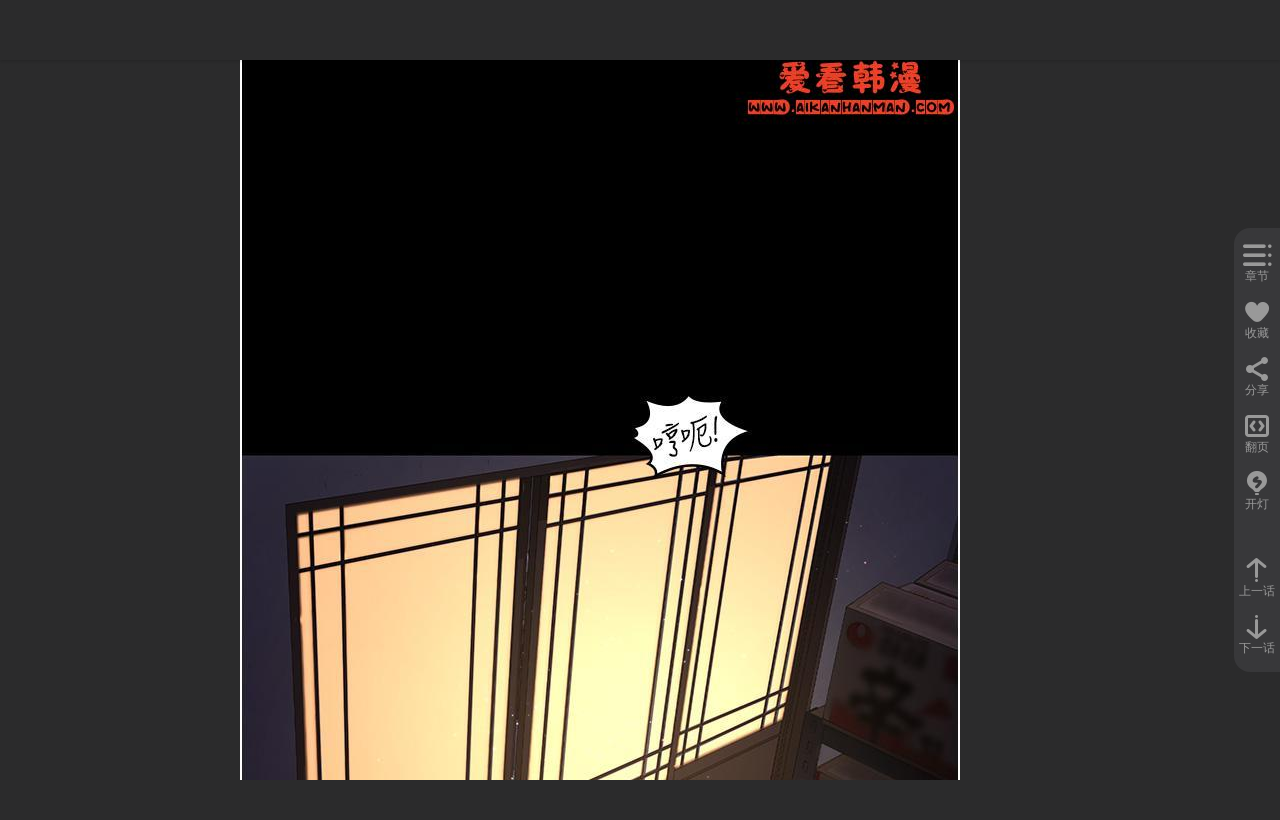

--- FILE ---
content_type: text/html; charset=utf-8
request_url: https://www.88manhua.top/index.php/chapter/33104
body_size: 6594
content:
<!DOCTYPE html>
<html>
<head>
<title>第21話-大鵰的絕妙滋味 - 88韩漫画</title>
<meta charset="utf-8">
<meta name="renderer" content="webkit">
<meta http-equiv="X-UA-Compatible" content="IE=Edge,chrome=1" >
<meta name="keywords" content="88韩漫-韩漫无遮免费漫画韩国污漫大全漫画，韩漫，免费韩漫，无遮韩漫大全，韩国污漫，污漫">
<meta name="description" content="88韓漫畫是華人最好看的動漫.每天第一時間更新日本動漫大全、AV漫畫最新動漫、新番動漫、耽美動漫、熱血動漫，女神漫畫.為您精心收集線上動畫片播放和快速的線上漫畫觀看交流.好看的動漫。">
<!-- Mccms core JS build, must be loaded -->
<script>var Mcpath = {url:'88manhua.cc',web:'/',basepath:'/packs/',tpl:'/template/pc/default/'};</script>
<link rel="stylesheet" href="/packs/layui/css/layui.css">
<script src="/packs/layui/layui.all.js"></script>
<script src="/packs/mccms/base.js"></script>
<!-- //Mccms core JS build, must be loaded -->
<!-- This template needs to be built -->
<link rel="shortcut icon" href="/template/pc/default/images/favicon.ico" type="image/x-icon"/>
<link rel="Bookmark" href="/template/pc/default/images/favicon.ico"/>
<link rel="stylesheet" href="/template/pc/default/css/common_home.css">
<link rel="stylesheet" href="/template/pc/default/css/read.css">
<script src="/template/pc/default/js/jquery.lazyload.min.js"></script>
<script src="/template/pc/default/js/jquery.SuperSlide.2.1.3.js"></script>
<script src="/template/pc/default/js/index.js"></script>
<!--[if lt IE 9]>
	<script src="/template/pc/default/js/respond.js"></script>
<![endif]-->
<script>
window._bd_share_config = {"common" : {"bdSnsKey" : {},"bdText" : document.title,"bdUrl" : window.location.href,"bdDesc":'',"bdMini" : "2","bdMiniList" : false,"bdStyle" : "0","bdSize" : "32",},"share" : {}};
with(document)0[(getElementsByTagName('head')[0]||body).appendChild(createElement('script')).src='http://bdimg.share.baidu.com/static/api/js/share.js?cdnversion='+~(-new Date()/36e5)];
</script>
</head>
<body class="p-read">
<div style='display:none;'><img src='/template/pc/default/images/app_logo.png' /></div>
<div class="read-container" data-type="2">
	<div class="read__header">
	    <div class="read__logo">
		    <a href="/"><img style="width: 86px;height: 35px;" src="/template/pc/default/images/pic_nav_logo.png"></a>
		    <a class="read__feed j-rd-feed" href="javascript:void(0);">反馈</a>
	    </div>
	    <div class="read__crumb">
			<a href="/">首页</a>
			<span><i class="iconfont icon-ic_vip_switch_r"></i></span>
			<a href="https://88manhua.cc/index.php/comic/yejianzhenliaoshi" class="crumb__title j-comic-title">夜間診療室</a>
			<span><i class="iconfont icon-ic_vip_switch_r"></i></span>
			<h1 class="comic-title"><a class="last-crumb" href="https://88manhua.cc/index.php/chapter/33104">第21話-大鵰的絕妙滋味</a></h1>
	    </div>
	    <div class="page-index__btn">
	      	<span class="j-pg-index">1</span>/<span class="count">45</span>
    	</div>
		<div class="in-header__user">
            <ul class="fl clearfix">
                <li class="user-item j-user-msg">
                    <a href="https://88manhua.cc/index.php/user/message" rel="nofollow">
                        <i class="iconfont icon-ic_head_inform"></i>
                        <span class="item-text">消息</span>
                    </a>
                </li>
                <li class="user-item j-header-his">
                    <a href="https://88manhua.cc/index.php/user/history" rel="nofollow">
                        <i class="iconfont icon-ic_head_footprint"></i>
                        <span class="item-text">历史</span>
                    </a>
                    <div class="in-dialog--his hide">
                        <p class="in-dialog__title">我看过的<a class="more" href="https://88manhua.cc/index.php/user/history">查看全部></a></p>
                        <p class="in-dialog__offline">登录同步看到各端数据，<a class="hl" href="https://88manhua.cc/index.php/user/login">请登录</a></p>
                        <ul class="in-dialog__user-list hide"></ul>
                        <script class="header-his-tpl" type="text/html">
                            {{# layui.each(d, function(index, item) { }}
                            <li class="list-item">
                                <a class="cover" href="{{ item.url }}"><img src="{{ item.pic}}" alt="{{ item.name }}"></a>
                                <p class="comic-title"><a href="{{ item.url }}">{{ item.name }}</a></p>
                                <p class="read-at">读至：<a href="{{ item.chapter_url }}">{{ item.chapter_name }}</a></p>
                                <p class="update">更至：<a class="hl" href="{{ item.chapter_xurl }}">{{ item.chapter_xname }}</a></p>
                                <a class="read" href="{{ item.chapter_url }}">续看></a>
                            </li>
                            {{# }) }}
                        </script>
                        <div class="in-dialog__empty">还没有看过的漫画，<a class="hl" href="https://88manhua.cc/index.php/category/">去追一部</a></div>
                        <span class="triangle"><i class="iconfont icon-ic_nav_toast_sj"></i></span>
                    </div>
                </li>
                <li class="user-item j-header-coll">
                    <a href="https://88manhua.cc/index.php/user/fav" rel="nofollow">
                        <i class="iconfont icon-ic_head_coll"></i>
                        <span class="item-text">收藏</span>
                    </a>
                    <div class="in-dialog--coll hide">
                        <p class="in-dialog__title">我收藏的<a class="more" href="https://88manhua.cc/index.php/user/fav">查看全部></a></p>
                        <ul class="in-dialog__user-list">
                        <script class="header-coll-tpl" type="text/html">
                        {{# layui.each(d, function(index, item) { }}
                            <li class="list-item">
                                <a class="cover" href="{{ item.url }}"><img src="{{ item.pic}}" alt="{{ item.name }}"></a>
                                <p class="comic-title"><a href="{{ item.url }}">{{ item.name }}</a></p>
                                <p class="read-at">读至：<a href="{{ item.chapter_url }}">{{ item.chapter_name }}</a></p>
                                <p class="update">更至：<a class="hl" href="{{ item.chapter_xurl }}">{{ item.chapter_xname }}</a></p>
                                <a class="read" href="{{ item.chapter_url }}">续看></a>
                            </li>
                        {{# }) }}
                        </script>
                        </ul>
                        <div class="in-dialog__empty coll hide">还没有收藏的漫画，<a class="hl" href="https://88manhua.cc/index.php/category/">去追一部</a></div>
                        <div class="in-dialog__empty offline">登录查看收藏记录，<a class="hl" href="https://88manhua.cc/index.php/user/login">去登录</a></div>
                        <span class="triangle"><i class="iconfont icon-ic_nav_toast_sj"></i></span>
                    </div>
                </li>
                <li class="user-item">
                    <a href="https://88manhua.cc/index.php/user/comic/add">
                        <i class="iconfont icon-ic_head_tg"></i>
                        <span class="item-text">投稿</span>
                    </a>
                </li>
            </ul>
            <div class="j-header-avatar in-header__avatar fl">
                <a href="https://88manhua.cc/index.php/user"><img class="j-user-avatar" src="/template/pc/default/images/pic_login_defaulthead.png" alt="用户头像"></a>
                <div class="j-dialog-avatar dialog__header-avatar hide">
                    <div class="in-dialog--avatar">
                        <span class="triangle"><i class="iconfont icon-ic_nav_toast_sj"></i></span>
                        <div class="j-dialog-tourist row-1">
                            <p class="base-info">
                                <a class="j-user-name nickname" href="https://88manhua.cc/index.php/user/login">游客</a>
                                <i class="vip-tag icon icon-vip-tag"></i>
                                <a class="j-user-logout logout" href="https://88manhua.cc/index.php/user/login">登录领更多</a>
                            </p>
                            <p class="expire">VIP到期：<span class="j-user-vip-time">体验已到期</span></p>
                        </div>
                        <div class="row-2">
                            <div class="fund-item">
                                <div class="fund-item__icon"><i class="icon-user-yb"></i></div>
                                <div class="fund-item__info">金币<br><span class="j-user-gold">0</span></div>
                            </div>
                            <div class="fund-item">
                                <div class="fund-item__icon"><i class="icon-user-yp"></i></div>
                                <div class="fund-item__info">月票<br><span class="j-user-ticket">0</span></div>
                            </div>
                        </div>
                    </div>
                    <script class="userinfo" type="text/html">
                        <span class="triangle"><i class="iconfont icon-ic_nav_toast_sj"></i></span>
                        <div class="j-dialog-user row-1">
                            <p class="base-info">
                                <a class="j-user-name nickname" href="https://88manhua.cc/index.php/user">{{d.nichen}}</a>
                                <i class="j-user-vip vip-tag icon-vip-tag icon-vip-type2"></i>
                                <a class="j-user-logout logout" href="javascript:;">退出登录</a>
                            </p>
                            <p class="expire">VIP到期：<span class="j-user-vip-time">{{d.viptime}}</span></p>
                            <a class="j-agin-buy-vip buy-vip" href="https://88manhua.cc/index.php/user/pay/index/vip">续费VIP</a>
                        </div>
                        <div class="row-2">
                            <div class="fund-item">
                                <div class="fund-item__icon"><i class="icon-user-yb"></i></div>
                                <div class="fund-item__info">金币<br><span class="j-user-gold">{{d.cion}}</span></div>
                            </div>
                            <div class="fund-item">
                                <div class="fund-item__icon"><i class="icon-user-yp"></i></div>
                                <div class="fund-item__info">月票<br><span class="j-user-ticket">{{d.ticket}}</span></div>
                            </div>
                        </div>
                    </script>
                </div>
            </div>
        </div>
  	</div>
  	<div class="rd-article-wr clearfix" data-type="1">
    
  	
    	<div id="pic_1326695" class="rd-article__pic hide" data-pid="1326695" data-index="1">
        	<img class="lazy-read" data-original="http://mh.aikanhanman.top/hmh/hmh/yejianzhenliaoshi/35437/1283979.jpg" src="/template/pc/default/images/lazyload_img.png" alt="1.jpg">
      	</div>
  	
    	<div id="pic_1326696" class="rd-article__pic hide" data-pid="1326696" data-index="2">
        	<img class="lazy-read" data-original="http://mh.aikanhanman.top/hmh/hmh/yejianzhenliaoshi/35437/1283980.jpg" src="/template/pc/default/images/lazyload_img.png" alt="2.jpg">
      	</div>
  	
    	<div id="pic_1326697" class="rd-article__pic hide" data-pid="1326697" data-index="3">
        	<img class="lazy-read" data-original="http://mh.aikanhanman.top/hmh/hmh/yejianzhenliaoshi/35437/1283981.jpg" src="/template/pc/default/images/lazyload_img.png" alt="3.jpg">
      	</div>
  	
    	<div id="pic_1326698" class="rd-article__pic hide" data-pid="1326698" data-index="4">
        	<img class="lazy-read" data-original="http://mh.aikanhanman.top/hmh/hmh/yejianzhenliaoshi/35437/1283982.jpg" src="/template/pc/default/images/lazyload_img.png" alt="4.jpg">
      	</div>
  	
    	<div id="pic_1326699" class="rd-article__pic hide" data-pid="1326699" data-index="5">
        	<img class="lazy-read" data-original="http://mh.aikanhanman.top/hmh/hmh/yejianzhenliaoshi/35437/1283983.jpg" src="/template/pc/default/images/lazyload_img.png" alt="5.jpg">
      	</div>
  	
    	<div id="pic_1326700" class="rd-article__pic hide" data-pid="1326700" data-index="6">
        	<img class="lazy-read" data-original="http://mh.aikanhanman.top/hmh/hmh/yejianzhenliaoshi/35437/1283984.jpg" src="/template/pc/default/images/lazyload_img.png" alt="6.jpg">
      	</div>
  	
    	<div id="pic_1326701" class="rd-article__pic hide" data-pid="1326701" data-index="7">
        	<img class="lazy-read" data-original="http://mh.aikanhanman.top/hmh/hmh/yejianzhenliaoshi/35437/1283985.jpg" src="/template/pc/default/images/lazyload_img.png" alt="7.jpg">
      	</div>
  	
    	<div id="pic_1326702" class="rd-article__pic hide" data-pid="1326702" data-index="8">
        	<img class="lazy-read" data-original="http://mh.aikanhanman.top/hmh/hmh/yejianzhenliaoshi/35437/1283986.jpg" src="/template/pc/default/images/lazyload_img.png" alt="8.jpg">
      	</div>
  	
    	<div id="pic_1326703" class="rd-article__pic hide" data-pid="1326703" data-index="9">
        	<img class="lazy-read" data-original="http://mh.aikanhanman.top/hmh/hmh/yejianzhenliaoshi/35437/1283987.jpg" src="/template/pc/default/images/lazyload_img.png" alt="9.jpg">
      	</div>
  	
    	<div id="pic_1326704" class="rd-article__pic hide" data-pid="1326704" data-index="10">
        	<img class="lazy-read" data-original="http://mh.aikanhanman.top/hmh/hmh/yejianzhenliaoshi/35437/1283988.jpg" src="/template/pc/default/images/lazyload_img.png" alt="10.jpg">
      	</div>
  	
    	<div id="pic_1326705" class="rd-article__pic hide" data-pid="1326705" data-index="11">
        	<img class="lazy-read" data-original="http://mh.aikanhanman.top/hmh/hmh/yejianzhenliaoshi/35437/1283989.jpg" src="/template/pc/default/images/lazyload_img.png" alt="11.jpg">
      	</div>
  	
    	<div id="pic_1326706" class="rd-article__pic hide" data-pid="1326706" data-index="12">
        	<img class="lazy-read" data-original="http://mh.aikanhanman.top/hmh/hmh/yejianzhenliaoshi/35437/1283990.jpg" src="/template/pc/default/images/lazyload_img.png" alt="12.jpg">
      	</div>
  	
    	<div id="pic_1326707" class="rd-article__pic hide" data-pid="1326707" data-index="13">
        	<img class="lazy-read" data-original="http://mh.aikanhanman.top/hmh/hmh/yejianzhenliaoshi/35437/1283991.jpg" src="/template/pc/default/images/lazyload_img.png" alt="13.jpg">
      	</div>
  	
    	<div id="pic_1326708" class="rd-article__pic hide" data-pid="1326708" data-index="14">
        	<img class="lazy-read" data-original="http://mh.aikanhanman.top/hmh/hmh/yejianzhenliaoshi/35437/1283992.jpg" src="/template/pc/default/images/lazyload_img.png" alt="14.jpg">
      	</div>
  	
    	<div id="pic_1326709" class="rd-article__pic hide" data-pid="1326709" data-index="15">
        	<img class="lazy-read" data-original="http://mh.aikanhanman.top/hmh/hmh/yejianzhenliaoshi/35437/1283993.jpg" src="/template/pc/default/images/lazyload_img.png" alt="15.jpg">
      	</div>
  	
    	<div id="pic_1326710" class="rd-article__pic hide" data-pid="1326710" data-index="16">
        	<img class="lazy-read" data-original="http://mh.aikanhanman.top/hmh/hmh/yejianzhenliaoshi/35437/1283994.jpg" src="/template/pc/default/images/lazyload_img.png" alt="16.jpg">
      	</div>
  	
    	<div id="pic_1326711" class="rd-article__pic hide" data-pid="1326711" data-index="17">
        	<img class="lazy-read" data-original="http://mh.aikanhanman.top/hmh/hmh/yejianzhenliaoshi/35437/1283995.jpg" src="/template/pc/default/images/lazyload_img.png" alt="17.jpg">
      	</div>
  	
    	<div id="pic_1326712" class="rd-article__pic hide" data-pid="1326712" data-index="18">
        	<img class="lazy-read" data-original="http://mh.aikanhanman.top/hmh/hmh/yejianzhenliaoshi/35437/1283996.jpg" src="/template/pc/default/images/lazyload_img.png" alt="18.jpg">
      	</div>
  	
    	<div id="pic_1326713" class="rd-article__pic hide" data-pid="1326713" data-index="19">
        	<img class="lazy-read" data-original="http://mh.aikanhanman.top/hmh/hmh/yejianzhenliaoshi/35437/1283997.jpg" src="/template/pc/default/images/lazyload_img.png" alt="19.jpg">
      	</div>
  	
    	<div id="pic_1326714" class="rd-article__pic hide" data-pid="1326714" data-index="20">
        	<img class="lazy-read" data-original="http://mh.aikanhanman.top/hmh/hmh/yejianzhenliaoshi/35437/1283998.jpg" src="/template/pc/default/images/lazyload_img.png" alt="20.jpg">
      	</div>
  	
    	<div id="pic_1326715" class="rd-article__pic hide" data-pid="1326715" data-index="21">
        	<img class="lazy-read" data-original="http://mh.aikanhanman.top/hmh/hmh/yejianzhenliaoshi/35437/1283999.jpg" src="/template/pc/default/images/lazyload_img.png" alt="21.jpg">
      	</div>
  	
    	<div id="pic_1326716" class="rd-article__pic hide" data-pid="1326716" data-index="22">
        	<img class="lazy-read" data-original="http://mh.aikanhanman.top/hmh/hmh/yejianzhenliaoshi/35437/1284000.jpg" src="/template/pc/default/images/lazyload_img.png" alt="22.jpg">
      	</div>
  	
    	<div id="pic_1326717" class="rd-article__pic hide" data-pid="1326717" data-index="23">
        	<img class="lazy-read" data-original="http://mh.aikanhanman.top/hmh/hmh/yejianzhenliaoshi/35437/1284001.jpg" src="/template/pc/default/images/lazyload_img.png" alt="23.jpg">
      	</div>
  	
    	<div id="pic_1326718" class="rd-article__pic hide" data-pid="1326718" data-index="24">
        	<img class="lazy-read" data-original="http://mh.aikanhanman.top/hmh/hmh/yejianzhenliaoshi/35437/1284002.jpg" src="/template/pc/default/images/lazyload_img.png" alt="24.jpg">
      	</div>
  	
    	<div id="pic_1326719" class="rd-article__pic hide" data-pid="1326719" data-index="25">
        	<img class="lazy-read" data-original="http://mh.aikanhanman.top/hmh/hmh/yejianzhenliaoshi/35437/1284003.jpg" src="/template/pc/default/images/lazyload_img.png" alt="25.jpg">
      	</div>
  	
    	<div id="pic_1326720" class="rd-article__pic hide" data-pid="1326720" data-index="26">
        	<img class="lazy-read" data-original="http://mh.aikanhanman.top/hmh/hmh/yejianzhenliaoshi/35437/1284004.jpg" src="/template/pc/default/images/lazyload_img.png" alt="26.jpg">
      	</div>
  	
    	<div id="pic_1326721" class="rd-article__pic hide" data-pid="1326721" data-index="27">
        	<img class="lazy-read" data-original="http://mh.aikanhanman.top/hmh/hmh/yejianzhenliaoshi/35437/1284005.jpg" src="/template/pc/default/images/lazyload_img.png" alt="27.jpg">
      	</div>
  	
    	<div id="pic_1326722" class="rd-article__pic hide" data-pid="1326722" data-index="28">
        	<img class="lazy-read" data-original="http://mh.aikanhanman.top/hmh/hmh/yejianzhenliaoshi/35437/1284006.jpg" src="/template/pc/default/images/lazyload_img.png" alt="28.jpg">
      	</div>
  	
    	<div id="pic_1326723" class="rd-article__pic hide" data-pid="1326723" data-index="29">
        	<img class="lazy-read" data-original="http://mh.aikanhanman.top/hmh/hmh/yejianzhenliaoshi/35437/1284007.jpg" src="/template/pc/default/images/lazyload_img.png" alt="29.jpg">
      	</div>
  	
    	<div id="pic_1326724" class="rd-article__pic hide" data-pid="1326724" data-index="30">
        	<img class="lazy-read" data-original="http://mh.aikanhanman.top/hmh/hmh/yejianzhenliaoshi/35437/1284008.jpg" src="/template/pc/default/images/lazyload_img.png" alt="30.jpg">
      	</div>
  	
    	<div id="pic_1326725" class="rd-article__pic hide" data-pid="1326725" data-index="31">
        	<img class="lazy-read" data-original="http://mh.aikanhanman.top/hmh/hmh/yejianzhenliaoshi/35437/1284009.jpg" src="/template/pc/default/images/lazyload_img.png" alt="31.jpg">
      	</div>
  	
    	<div id="pic_1326726" class="rd-article__pic hide" data-pid="1326726" data-index="32">
        	<img class="lazy-read" data-original="http://mh.aikanhanman.top/hmh/hmh/yejianzhenliaoshi/35437/1284010.jpg" src="/template/pc/default/images/lazyload_img.png" alt="32.jpg">
      	</div>
  	
    	<div id="pic_1326727" class="rd-article__pic hide" data-pid="1326727" data-index="33">
        	<img class="lazy-read" data-original="http://mh.aikanhanman.top/hmh/hmh/yejianzhenliaoshi/35437/1284011.jpg" src="/template/pc/default/images/lazyload_img.png" alt="33.jpg">
      	</div>
  	
    	<div id="pic_1326728" class="rd-article__pic hide" data-pid="1326728" data-index="34">
        	<img class="lazy-read" data-original="http://mh.aikanhanman.top/hmh/hmh/yejianzhenliaoshi/35437/1284012.jpg" src="/template/pc/default/images/lazyload_img.png" alt="34.jpg">
      	</div>
  	
    	<div id="pic_1326729" class="rd-article__pic hide" data-pid="1326729" data-index="35">
        	<img class="lazy-read" data-original="http://mh.aikanhanman.top/hmh/hmh/yejianzhenliaoshi/35437/1284013.jpg" src="/template/pc/default/images/lazyload_img.png" alt="35.jpg">
      	</div>
  	
    	<div id="pic_1326730" class="rd-article__pic hide" data-pid="1326730" data-index="36">
        	<img class="lazy-read" data-original="http://mh.aikanhanman.top/hmh/hmh/yejianzhenliaoshi/35437/1284014.jpg" src="/template/pc/default/images/lazyload_img.png" alt="36.jpg">
      	</div>
  	
    	<div id="pic_1326731" class="rd-article__pic hide" data-pid="1326731" data-index="37">
        	<img class="lazy-read" data-original="http://mh.aikanhanman.top/hmh/hmh/yejianzhenliaoshi/35437/1284015.jpg" src="/template/pc/default/images/lazyload_img.png" alt="37.jpg">
      	</div>
  	
    	<div id="pic_1326732" class="rd-article__pic hide" data-pid="1326732" data-index="38">
        	<img class="lazy-read" data-original="http://mh.aikanhanman.top/hmh/hmh/yejianzhenliaoshi/35437/1284016.jpg" src="/template/pc/default/images/lazyload_img.png" alt="38.jpg">
      	</div>
  	
    	<div id="pic_1326733" class="rd-article__pic hide" data-pid="1326733" data-index="39">
        	<img class="lazy-read" data-original="http://mh.aikanhanman.top/hmh/hmh/yejianzhenliaoshi/35437/1284017.jpg" src="/template/pc/default/images/lazyload_img.png" alt="39.jpg">
      	</div>
  	
    	<div id="pic_1326734" class="rd-article__pic hide" data-pid="1326734" data-index="40">
        	<img class="lazy-read" data-original="http://mh.aikanhanman.top/hmh/hmh/yejianzhenliaoshi/35437/1284018.jpg" src="/template/pc/default/images/lazyload_img.png" alt="40.jpg">
      	</div>
  	
    	<div id="pic_1326735" class="rd-article__pic hide" data-pid="1326735" data-index="41">
        	<img class="lazy-read" data-original="http://mh.aikanhanman.top/hmh/hmh/yejianzhenliaoshi/35437/1284019.jpg" src="/template/pc/default/images/lazyload_img.png" alt="41.jpg">
      	</div>
  	
    	<div id="pic_1326736" class="rd-article__pic hide" data-pid="1326736" data-index="42">
        	<img class="lazy-read" data-original="http://mh.aikanhanman.top/hmh/hmh/yejianzhenliaoshi/35437/1284020.jpg" src="/template/pc/default/images/lazyload_img.png" alt="42.jpg">
      	</div>
  	
    	<div id="pic_1326737" class="rd-article__pic hide" data-pid="1326737" data-index="43">
        	<img class="lazy-read" data-original="http://mh.aikanhanman.top/hmh/hmh/yejianzhenliaoshi/35437/1284021.jpg" src="/template/pc/default/images/lazyload_img.png" alt="43.jpg">
      	</div>
  	
    	<div id="pic_1326738" class="rd-article__pic hide" data-pid="1326738" data-index="44">
        	<img class="lazy-read" data-original="http://mh.aikanhanman.top/hmh/hmh/yejianzhenliaoshi/35437/1284022.jpg" src="/template/pc/default/images/lazyload_img.png" alt="44.jpg">
      	</div>
  	
    	<div id="pic_1326739" class="rd-article__pic hide" data-pid="1326739" data-index="45">
        	<img class="lazy-read" data-original="https://88manhua.cc/packs/mccms/empty.png" src="/template/pc/default/images/lazyload_img.png" alt="45.jpg">
      	</div>
  	
    
	</div>
	    </div>
    						<!-- 广告 -->

    <div class="rd-article__end hide">
      	<a class="btn--next-chapter j-rd-next hide">
			<span class="txt">下一话</span>
			<i class="iconfont icon-ic_read_next_icon"></i>
        </a>
        <div class="last-chapter hide">
			<p class="txt1">已经阅读到最后一话(๑•̀ω•́)</p>
			<p class="txt2">作者大大正在爆肝赶稿中…</p>
        </div>
        <div class="end__handles clearfix">
			<div class="btn--collect j-rd-collect" data-mid="747">
				<i class="iconfont icon-ic_read_coll"></i>
				<span class="txt">收藏</span>
				<span class="txt-hl">已收藏</span>
			</div>
			<div data-id="747" data-name="夜間診療室" data-rank="100名以外" data-ticket="0" class="btn--ticket j-rd-ticket">
				<i class="iconfont icon-ic_read_ticket"></i>
				<span class="txt">月票</span>
			</div>
			<div class="btn--reward j-rd-gift">
				<i class="iconfont icon-ic_read_givemoney"></i>
				<span class="txt">打赏</span>
			</div>
      	</div>
    </div>
    <div class="rd-article__down hide">
    	<p>主人，漫画下架了</p>
    	<p>我们去<a href="https://88manhua.cc/index.php/custom/top"> 排行榜 </a>看看~</p>
    </div>
</div>
<div class="rd-aside">
	<div class="rd-aside__item j-rd-catalog">
		<i class="iconfont icon-ic_readtab_catalog"></i>
		<span class="txt">章节</span>
		<div class="aside__catalog">
			<div class="catalog__head">
				<p class="head-title">
					<span class="fl">目录</span>
					<span class="count fr">共127话</span>
				</p>
			</div>
			<div class="catalog__list"></div>
          	<script class="rd-catalog-tpl" type="text/html">
			{{# layui.each(d, function(index, item) { }}
			    <a class="catalog__item id-{{item.id}}" href="{{ item.link }}">
			      <span class="index">[{{ index + 1 }}]</span>
			      <span class="comic-title">{{ item.name }}</span>
                  {{# if(Math.ceil(item.cion) == 1) { }}
                    <i class="icon-rd-cion"></i>
                  {{# } }}
			      {{# if(Math.ceil(item.vip) == 1) { }}
			        <i class="icon-rd-vip"></i>
			      {{# } }}
			    </a>
			{{# }) }}
			</script>
        </div>
    </div>
    <div class="rd-aside__item j-rd-collect" data-mid="747">
		<i class="iconfont icon-ic_readtab_coll"></i>
		<span class="txt">收藏</span>
		<span class="txt-hl">已收藏</span>
    </div>
    <div class="rd-aside__item j-rd-share">
		<i class="iconfont icon-ic_readtab_share"></i>
      	<span class="txt">分享</span>
      	<div class="rd-share clearfix hide" id="bdshare" data-tag="share_1">
	        <div class="share-list clearfix bdsharebuttonbox">
				<a class="share-item qq" data-cmd="sqq"></a>
				<a class="share-item wx" data-cmd="weixin"></a>
				<a class="share-item wb" data-cmd="tsina"></a>
				<a class="share-item kj" data-cmd="qzone"></a>
	        </div>
	        <div class="hover-block">
	        	<span class="arrow-right"></span>
	        </div>
      	</div>
    </div>
    <div class="rd-aside__item j-rd-mod">
		<i class="iconfont">&#xe67e;</i>
		<span class="txt">翻页</span>
    </div>
    <div class="rd-aside__item j-rd-light">
		<i class="iconfont icon-ic_readtab_light"></i>
		<span class="txt">开灯</span>
    </div>
    <a class="rd-aside__item j-rd-prev" _href="https://88manhua.cc/index.php/chapter/33103">
		<i class="iconfont icon-ic_readtab_pre"></i>
		<span class="txt">上一话</span>
    </a>
    <a class="rd-aside__item j-rd-next" _href="https://88manhua.cc/index.php/chapter/33253">
		<i class="iconfont icon-ic_readtab_next"></i>
		<span class="txt">下一话</span>
    </a>
</div>
<div class="rd-guess">
    <div class="rd-guess__handle">
    	<img class="rd-guess__pic hide" src="/template/pc/default/images/pic_read_cnxh.png">
		<span>猜你喜欢</span>
		<i class="iconfont">&#xe6a4;</i>
    </div>
    <div class="rd-guess__comic-wr">
    
    	<div class="rd-guess__comic">
      		<a class="cover" href="https://88manhua.cc/index.php/comic/dongdongzahuodian"><img src="https://mh.aikanhanman.top/fengmian/dongdongzhahuopu.jpg" alt="洞洞雜貨店"></a>
    	</div>
    
    	<div class="rd-guess__comic">
      		<a class="cover" href="https://88manhua.cc/index.php/comic/fuchoumunudan"><img src="https://mh.aikanhanman.top/hmh/hmh/fychoumunvjing/cover.webp" alt="復仇母女丼"></a>
    	</div>
    
    	<div class="rd-guess__comic">
      		<a class="cover" href="https://88manhua.cc/index.php/comic/beautifuldays"><img src="https://mh.aikanhanman.top/hmh/hmh/BeautifulDays/cover.webp" alt="BeautifulDays"></a>
    	</div>
    
    	<div class="rd-guess__comic">
      		<a class="cover" href="https://88manhua.cc/index.php/comic/laoshideqiangmizhidao"><img src="https://mh.aikanhanman.top/hmh/hmh/laoshideqinmizhidao/cover.webp" alt="老師的親密指導"></a>
    	</div>
    
    	<div class="rd-guess__comic">
      		<a class="cover" href="https://88manhua.cc/index.php/comic/dingjiataofangdechuntian"><img src="https://mh.aikanhanman.top/hmh/hmh/dingjiataofangdechuntian/cover.webp" alt="頂加套房的春天"></a>
    	</div>
    
    	<div class="rd-guess__comic">
      		<a class="cover" href="https://88manhua.cc/index.php/comic/xiaokukubiji"><img src="https://mh.aikanhanman.top/fengmian/xiaokukubiji.png" alt="小褲褲筆記"></a>
    	</div>
    
    	<div class="rd-guess__comic">
      		<a class="cover" href="https://88manhua.cc/index.php/comic/meilixinshijie"><img src="https://mh.aikanhanman.top/fengmian/meilixinshijie.jpg" alt="美麗新世界"></a>
    	</div>
    
    	<div class="rd-guess__comic">
      		<a class="cover" href="https://88manhua.cc/index.php/comic/xiongmeidemimishouke"><img src="https://mh.aikanhanman.top/hmh/hmh/xiongmeidemimishouke/cover.webp" alt="兄妹的秘密授課"></a>
    	</div>
    
    	<div class="rd-guess__comic">
      		<a class="cover" href="https://88manhua.cc/index.php/comic/jimuyujijie"><img src="https://mh.aikanhanman.top/hmh/hmh/jimuyujijie/cover.webp" alt="繼母與繼姐"></a>
    	</div>
    
    	<div class="rd-guess__comic">
      		<a class="cover" href="https://88manhua.cc/index.php/comic/yijielieqiren"><img src="https://mh.aikanhanman.top/hmh/hmh/yijielieqiren/cover.webp" alt="異界獵妻人"></a>
    	</div>
    
    	<div class="rd-guess__comic">
      		<a class="cover" href="https://88manhua.cc/index.php/comic/feijibeinushenlianxianzhong"><img src="https://mh.aikanhanman.top/hmh/hmh/feijibeinvshenlianxianzhong/cover.webp" alt="飛機盃女神連線中"></a>
    	</div>
    
    	<div class="rd-guess__comic">
      		<a class="cover" href="https://88manhua.cc/index.php/comic/setuppaiqiushaonu"><img src="https://mh.aikanhanman.top/hmh/hmh/Setuppaiqiushaonv/cover.webp" alt="Setup!排球少女"></a>
    	</div>
    
    	<div class="rd-guess__comic">
      		<a class="cover" href="https://88manhua.cc/index.php/comic/lusheshechudejinshouzhi"><img src="https://mh.aikanhanman.top/hmh/hmh/lusheshechudejinshouzhi/cover.webp" alt="魯蛇社畜的金手指"></a>
    	</div>
    
    	<div class="rd-guess__comic">
      		<a class="cover" href="https://88manhua.cc/index.php/comic/3ddouluoyuchuan"><img src="https://mh.aikanhanman.top/hmh/hmh/3Ddouluoyuchuan/cover.webp" alt="[3D]斗罗玉传"></a>
    	</div>
    
    	<div class="rd-guess__comic">
      		<a class="cover" href="https://88manhua.cc/index.php/comic/shechanhuazi"><img src="https://36b7.manhuacangku.com/6AC0/krb/she-tuan-xue-zi.jpg" alt="社團學姊"></a>
    	</div>
    
    	<div class="rd-guess__comic">
      		<a class="cover" href="https://88manhua.cc/index.php/comic/mimengshenchudeyouhuo"><img src="https://mh.aikanhanman.top/hmh/hmh/miwushenchudeyouhuo/cover.webp" alt="迷霧深處的誘惑"></a>
    	</div>
    
    	<div class="rd-guess__comic">
      		<a class="cover" href="https://88manhua.cc/index.php/comic/wodexingfujuben"><img src="https://mh.aikanhanman.top/hmh/hmh/wodexingfujuben/cover.webp" alt="我的性福劇本"></a>
    	</div>
    
    	<div class="rd-guess__comic">
      		<a class="cover" href="https://88manhua.cc/index.php/comic/daozhuiyouhu"><img src="https://mh.aikanhanman.top/hmh/hmh/daozhuiyouxi/cover.webp" alt="倒追遊戲"></a>
    	</div>
    
    	<div class="rd-guess__comic">
      		<a class="cover" href="https://88manhua.cc/index.php/comic/jianyunuqiu"><img src="https://mh.aikanhanman.top/fengmian/jianyunvqiu.jpg" alt="監獄女囚"></a>
    	</div>
    
    	<div class="rd-guess__comic">
      		<a class="cover" href="https://88manhua.cc/index.php/comic/qiangzicantingdemamamen"><img src="https://mh.aikanhanman.top/fengmian/qinzicantingdemama.jpg" alt="親子餐廳的媽媽們"></a>
    	</div>
    
    </div>
</div>
<div class="hide gift-box">
	<div class="dialog--gift"><div class="dialog__close"><i class="iconfont icon-ic_buy_toast_close"></i></div> <div class="dialog__head">送礼物给作者大大</div><div class="dialog__info"> <p class="comic-title">《夜間診療室》</p> <p class="ticket-info clearfix"> <span>总打赏：<b class="hl">0</b></span><span>总排名：<b class="hl">100名以外</b></span> </p> </div>
	<div class="gift-handles clearfix">
	
		<div class="gift-item active" data-id="1" data-cion="1"> <img class="gift-pic" src="https://88manhua.cc/attachment/gift/2020/02/23/202002230109475103.png"> <div class="gift-info"> <p class="gift-title">爱心猫粮</p> <p class="gift-price">1金币</p> </div> </div>  
	
		<div class="gift-item" data-id="2" data-cion="10"> <img class="gift-pic" src="https://88manhua.cc/attachment/gift/2020/02/23/202002230110417724.png"> <div class="gift-info"> <p class="gift-title">南瓜喵</p> <p class="gift-price">10金币</p> </div> </div>  
	
		<div class="gift-item" data-id="3" data-cion="50"> <img class="gift-pic" src="https://88manhua.cc/attachment/gift/2020/02/23/202002230110521793.png"> <div class="gift-info"> <p class="gift-title">喵喵玩具</p> <p class="gift-price">50金币</p> </div> </div>  
	
		<div class="gift-item" data-id="4" data-cion="88"> <img class="gift-pic" src="https://88manhua.cc/attachment/gift/2020/02/23/202002230111068216.png"> <div class="gift-info"> <p class="gift-title">喵喵毛线</p> <p class="gift-price">88金币</p> </div> </div>  
	
		<div class="gift-item" data-id="5" data-cion="100"> <img class="gift-pic" src="https://88manhua.cc/attachment/gift/2020/02/23/202002230111279507.png"> <div class="gift-info"> <p class="gift-title">喵喵项圈</p> <p class="gift-price">100金币</p> </div> </div>  
	
		<div class="gift-item" data-id="6" data-cion="200"> <img class="gift-pic" src="https://88manhua.cc/attachment/gift/2020/02/23/202002230111366816.png"> <div class="gift-info"> <p class="gift-title">喵喵手纸</p> <p class="gift-price">200金币</p> </div> </div>  
	
		<div class="gift-item" data-id="7" data-cion="520"> <img class="gift-pic" src="https://88manhua.cc/attachment/gift/2020/02/23/202002230112064988.png"> <div class="gift-info"> <p class="gift-title">喵喵跑车</p> <p class="gift-price">520金币</p> </div> </div>  
	
		<div class="gift-item" data-id="8" data-cion="1314"> <img class="gift-pic" src="https://88manhua.cc/attachment/gift/2020/02/23/202002230112221466.png"> <div class="gift-info"> <p class="gift-title">喵喵别墅</p> <p class="gift-price">1314金币</p> </div> </div>  
	 
	</div>
	<div data-mid="747" data-id="0" data-cion="0" class="gift__confirm" href="javascript:void(0);"><span>立即打赏</span> </div>  <p class="my-gold">我的金币 <b class="hl ucion">0</b> </p> </div>
</div>
<div class="hide buy-box">
    <div class="read-chapter-buy">
        <div class="buy-head">
            <p class="buy-title">当前章节为付费章节</p>
            <p class="comic-title">第21話-大鵰的絕妙滋味</p>
            <div class="fund-info">
                <span>我的账户:</span>
                <span class="yb">金币 <b class="j-user-gold hl">0</b></span>
            </div>
        </div>
        <div class="buy-handle">
            <p class="handle__nav"><span class="handle__item active">金币购买章节</span></p>
            <div class="handle__con clearfix" style="display: block;">
                <div class="price-box hl">
                    <i class="iconfont icon-ic_toast_yb"></i>
                    <span class="price">0</span> 金币
                </div>
                <div class="handle__confirm buy-btn" data-pay="1">金币不足，去充值</div>
                <div class="handle__check">
                    <label>
                        <input class="auto-check" type="checkbox">
                        自动购买下一章节
                    </label>
                </div>
                	           <!-- 广告 -->
            </div>
        </div>
    </div>
</div>
<div class="hide vip-box">
    <div style="width: 350px;background: #242426;color: #ddd;text-align: center;padding: 20px;">
        <h2>当前章节为Vip会员专属章节</h2>
        <p style="border-bottom: 1px solid #333;padding: 10px 0;font-size: 14px;">第21話-大鵰的絕妙滋味</p>
        <div style="margin: 20px 0 0;background: #f60;color: #fff;padding: 10px 0;font-size: 16px;cursor: pointer;" onclick="Pay_Show('vip');">购买升级VIP</div>
    </div>
</div>
<script>
$(function(){
    setTimeout(function() {
        readPic(747,33104,0,0);
    },500);
});
</script>
<script src="/index.php/api/hits/comic/747"></script><script defer src="https://static.cloudflareinsights.com/beacon.min.js/vcd15cbe7772f49c399c6a5babf22c1241717689176015" integrity="sha512-ZpsOmlRQV6y907TI0dKBHq9Md29nnaEIPlkf84rnaERnq6zvWvPUqr2ft8M1aS28oN72PdrCzSjY4U6VaAw1EQ==" data-cf-beacon='{"version":"2024.11.0","token":"c88ab81e538e4d9f8e4f0ee135ab579a","r":1,"server_timing":{"name":{"cfCacheStatus":true,"cfEdge":true,"cfExtPri":true,"cfL4":true,"cfOrigin":true,"cfSpeedBrain":true},"location_startswith":null}}' crossorigin="anonymous"></script>
</body>
</html>

--- FILE ---
content_type: text/css
request_url: https://www.88manhua.top/template/pc/default/css/common_home.css
body_size: 68578
content:
@charset "UTF-8";
@font-face {
  font-family: "iconfont";
  src: url("../fonts/iconfont.eot");
  /* IE9 */
  src: url("../fonts/iconfont.eot") format("embedded-opentype"), url("[data-uri]") format("woff2"), url("../fonts/iconfont.woff") format("woff"), url("../fonts/iconfont.ttf") format("truetype"), url("../fonts/iconfont.svg") format("svg");
  /* iOS 4.1- */
}

.iconfont {
  font-family: "iconfont" !important;
  font-size: 16px;
  font-style: normal;
  -webkit-font-smoothing: antialiased;
  -moz-osx-font-smoothing: grayscale;
}

.icon-search:before {
  content: "\e603";
}

.icon-sortup:before {
  content: "\e623";
}

.icon-sortdown:before {
  content: "\e625";
}

.icon-faq:before {
  content: "\e62c";
}

.icon-comment:before {
  content: "\e633";
}

.icon-prompt2:before {
  content: "\e635";
}

.icon-book2:before {
  content: "\e636";
}

.icon-clearlist:before {
  content: "\e637";
}

.icon-newscenter:before {
  content: "\e638";
}

.icon-door:before {
  content: "\e63a";
}

.icon-book:before {
  content: "\e63c";
}

.icon-data:before {
  content: "\e63e";
}

.icon-ticket:before {
  content: "\e63f";
}

.icon-yuanbao:before {
  content: "\e640";
}

.icon-ic-safe-on:before {
  content: "\e607";
}

.icon-ic-safe-off:before {
  content: "\e608";
}

.icon-ic_head_app:before {
  content: "\e64a";
}

.icon-ic_head_coll:before {
  content: "\e64b";
}

.icon-ic_head_inform:before {
  content: "\e64c";
}

.icon-ic_head_search:before {
  content: "\e64d";
}

.icon-ic_head_searchnull:before {
  content: "\e64e";
}

.icon-ic_head_tg:before {
  content: "\e64f";
}

.icon-ic_list_hot:before {
  content: "\e650";
}

.icon-ic_nav_app_:before {
  content: "\e651";
}

.icon-ic_nav_app_1:before {
  content: "\e653";
}

.icon-ic_phlist_down:before {
  content: "\e654";
}

.icon-ic_phlist_up:before {
  content: "\e655";
}

.icon-ic_nav_app_2:before {
  content: "\e656";
}

.icon-ic_toast_yb:before {
  content: "\e657";
}

.icon-ic_toast_readticket:before {
  content: "\e658";
}

.icon-ic_toast_yp:before {
  content: "\e659";
}

.icon-ic_head_footprint:before {
  content: "\e65a";
}

.icon-ic_navlist_new:before {
  content: "\e65b";
}

.icon-ic_ranking_dj:before {
  content: "\e65c";
}

.icon-ic_ranking_qb:before {
  content: "\e65d";
}

.icon-ic_ranking_hp:before {
  content: "\e65e";
}

.icon-ic_ranking_pf:before {
  content: "\e65f";
}

.icon-ic_ranking_rq:before {
  content: "\e660";
}

.icon-ic_ranking_hz:before {
  content: "\e661";
}

.icon-ic_ranking_sc:before {
  content: "\e662";
}

.icon-ic_ranking_ss:before {
  content: "\e663";
}

.icon-ic_ranking_xz:before {
  content: "\e664";
}

.icon-ic_ranking_yp:before {
  content: "\e665";
}

.icon-ic_newlist_title:before {
  content: "\e667";
}

.icon-ic_comment_reply_on:before {
  content: "\e669";
}

.icon-ic_comment_reply:before {
  content: "\e66a";
}

.icon-ic_readlist_money_of:before {
  content: "\e66e";
}

.icon-ic_readlist_money_on:before {
  content: "\e66f";
}

.icon-ic_toast_byticket:before {
  content: "\e671";
}

.icon-ic_choose_mouse:before {
  content: "\e672";
}

.icon-ic_readtab_next:before {
  content: "\e673";
}

.icon-ic_toast_close:before {
  content: "\e674";
}

.icon-ic_barrage_on:before {
  content: "\e675";
}

.icon-ic_read_next_icon:before {
  content: "\e676";
}

.icon-ic_read_coll:before {
  content: "\e677";
}

.icon-ic_read_ticket:before {
  content: "\e678";
}

.icon-ic_read_givemoney:before {
  content: "\e679";
}

.icon-ic_read_choose_on:before {
  content: "\e67a";
}

.icon-ic_barrage_release:before {
  content: "\e67b";
}

.icon-ic_barrage_off:before {
  content: "\e67c";
}

.icon-ic_readtab_share:before {
  content: "\e67d";
}

.icon-ic_readtab_flip:before {
  content: "\e67e";
}

.icon-ic_readtab_app:before {
  content: "\e67f";
}

.icon-ic_readtab_light:before {
  content: "\e680";
}

.icon-ic_readtab_pre:before {
  content: "\e681";
}

.icon-pic_read_nav_logo:before {
  content: "\e682";
}

.icon-ic_readtab_catalog:before {
  content: "\e683";
}

.icon-ic_readtab_coll:before {
  content: "\e684";
}

.icon-ic_readtab_roll:before {
  content: "\e685";
}

.icon-ic_read_choose_off:before {
  content: "\e686";
}

.icon-ic_buy_toast_close:before {
  content: "\e687";
}

.icon-pic_buytoast_success:before {
  content: "\e688";
}

.icon-ic_buytoast_wx:before {
  content: "\e689";
}

.icon-ic_buylist_choose:before {
  content: "\e68a";
}

.icon-ic_buytoast_zfb:before {
  content: "\e68b";
}

.icon-ic_toast_ydj:before {
  content: "\e68c";
}

.icon-ic_buytoast_qq:before {
  content: "\e68d";
}

.icon-bg_vip_selected:before {
  content: "\e68e";
}

.icon-ic_vip_nav_home:before {
  content: "\e68f";
}

.icon-ic_vip_nav_more:before {
  content: "\e690";
}

.icon-ic_vip_switch_r:before {
  content: "\e691";
}

.icon-ic_vip_switch_l:before {
  content: "\e692";
}

.icon-ic_vip_toast_sf:before {
  content: "\e693";
}

.icon-ic_vip_toast_hl:before {
  content: "\e694";
}

.icon-ic_vip_toast_zk:before {
  content: "\e695";
}

.icon-ic_vip_toast_yp:before {
  content: "\e696";
}

.icon-ic_float_fx:before {
  content: "\e697";
}

.icon-ic_float_fk:before {
  content: "\e698";
}

.icon-ic_float_ewm:before {
  content: "\e699";
}

.icon-ic_float_top:before {
  content: "\e69a";
}

.icon-ic_login_wx:before {
  content: "\e69b";
}

.icon-ic_login_xl:before {
  content: "\e69c";
}

.icon-ic_comment_reply1:before {
  content: "\e69d";
}

.icon-ic_comment_reply_on1:before {
  content: "\e69e";
}

.icon-ic_comment_like:before {
  content: "\e69f";
}

.icon-ic_ranking_vip_off:before {
  content: "\e6a0";
}

.icon-ic_ranking_ds_off:before {
  content: "\e6a1";
}

.icon-ic_ranking_ff_off:before {
  content: "\e6a2";
}

.icon-ic_detaillist_down1:before {
  content: "\e6a3";
}

.icon-ic_detaillist_up:before {
  content: "\e6a4";
}

.icon-ic_readlist_look1:before {
  content: "\e6a5";
}

.icon-ic_readlist_vip1:before {
  content: "\e6a6";
}

.icon-ic_class_up1:before {
  content: "\e6a7";
}

.icon-ic_nav_toast_sj:before {
  content: "\e6a8";
}

.icon-ic_switch_l:before {
  content: "\e6a9";
}

.icon-ic_switch_r:before {
  content: "\e6aa";
}

.icon-ic_download_ios:before {
  content: "\e6c9";
}

.icon-ic_download_android:before {
  content: "\e6ca";
}

.icon-ic_read_choose_off1:before {
  content: "\e741";
}

.icon-ic_read_choose_on1:before {
  content: "\e743";
}

.icon-ic_login_smdl:before {
  content: "\e634";
}

.icon-ic_login_zhdl:before {
  content: "\e639";
}

.icon-ic_detail_tc_close:before {
  content: "\e63b";
}

.icon-wx {
  background: url("../images/icon/icon_wx.png?v=845f089") no-repeat;
  width: 40px;
  height: 40px;
  display: inline-block;
}

.icon-wb {
  background: url("../images/icon/icon_wb.png?v=28965bd") no-repeat;
  width: 40px;
  height: 40px;
  display: inline-block;
}

.icon-vip {
  background: url("../images/icon/icon_vip.png?v=1d21837") no-repeat;
  width: 28px;
  height: 16px;
  display: inline-block;
}

.icon-search-white {
  background: url("../images/icon/icon_search_white.png?v=abcafee") no-repeat;
  width: 16px;
  height: 16px;
  display: inline-block;
}

.icon-yb {
  background: url("../images/icon/icon_yb.png?v=dd7b9cf") no-repeat;
  width: 20px;
  height: 20px;
  display: inline-block;
}

.icon-yp {
  background: url("../images/icon/icon_yp.png?v=e01c802") no-repeat;
  width: 20px;
  height: 20px;
  display: inline-block;
}

.icon-phone {
  background: url("../images/icon/icon_phone.png?v=71a4a8a") no-repeat;
  width: 12px;
  height: 16px;
  display: inline-block;
}

.icon-in-lx {
  background: url("../images/icon/ic_index_class_lx.png?v=e163c2a") no-repeat center center;
  width: 30px;
  height: 30px;
  display: inline-block;
}

.icon-in-rd {
  background: url("../images/icon/ic_index_class_rd.png?v=e599cd4") no-repeat center center;
  width: 30px;
  height: 30px;
  display: inline-block;
}

.icon-in-ff {
  background: url("../images/icon/ic_index_class_ff.png?v=1df261a") no-repeat center center;
  width: 30px;
  height: 30px;
  display: inline-block;
}

.icon-in-jd {
  background: url("../images/icon/ic_index_class_jd.png?v=b479dcd") no-repeat center center;
  width: 30px;
  height: 30px;
  display: inline-block;
}

.icon-in-class {
  background: url("../images/icon/ic_home_class.png?v=e9df99b") no-repeat center center;
  width: 16px;
  height: 16px;
  display: inline-block;
}

.icon-in-kzjp {
  background: url("../images/icon/ic_index_kzjp.png?v=41514b8") no-repeat center center;
  width: 40px;
  height: 20px;
  display: inline-block;
}

.icon-in-dj {
  background: url("../images/icon/ic_index_dj.png?v=c00ff63") no-repeat center center;
  width: 40px;
  height: 40px;
  display: inline-block;
}

.icon-in-ss {
  background: url("../images/icon/ic_index_ss.png?v=2781926") no-repeat center center;
  width: 40px;
  height: 40px;
  display: inline-block;
}

.icon-in-xz {
  background: url("../images/icon/ic_index_xz.png?v=1f96a86") no-repeat center center;
  width: 40px;
  height: 40px;
  display: inline-block;
}

.icon-in-hz {
  background: url("../images/icon/ic_index_hz.png?v=a708bb0") no-repeat center center;
  width: 40px;
  height: 40px;
  display: inline-block;
}

.icon-in-wj {
  background: url("../images/icon/ic_index_wj.png?v=1194c03") no-repeat center center;
  width: 40px;
  height: 40px;
  display: inline-block;
}

.icon-in-zt {
  background: url("../images/icon/ic_index_zt.png?v=d827ddc") no-repeat center center;
  width: 40px;
  height: 40px;
  display: inline-block;
}

.icon-in-zf {
  background: url("../images/icon/ic_index_zf.png?v=89b06e0") no-repeat center center;
  width: 40px;
  height: 40px;
  display: inline-block;
}

.icon-in-ph {
  background: url("../images/icon/ic_index_ph.png?v=fe69f49") no-repeat center center;
  width: 40px;
  height: 40px;
  display: inline-block;
}

.icon-in-vip {
  background: url("../images/icon/ic_index_vip.png?v=a222a9a") no-repeat center center;
  width: 40px;
  height: 40px;
  display: inline-block;
}

.icon-vip-tag {
  background: url("../images/icon/ic_me_name_vip.png?v=2873096") no-repeat center center;
  width: 26px;
  height: 12px;
  display: inline-block;
}

.icon-de-ticket {
  background: url("../images/home/icon/ic_detail_ticket.png?v=f64cf3c") no-repeat center center;
  width: 20px;
  height: 20px;
  display: inline-block;
}

.icon-de-gold {
  background: url("../images/home/icon/ic_detail_givemoney.png?v=815f812") no-repeat center center;
  width: 20px;
  height: 20px;
  display: inline-block;
}

.icon-de-read {
  background: url("../images/home/icon/ic_detail_read.png?v=5d511c1") no-repeat center center;
  width: 20px;
  height: 20px;
  display: inline-block;
}

.icon-de-coll {
  background: url("../images/home/icon/ic_detail_coll_off.png?v=5708a52") no-repeat center center;
  width: 20px;
  height: 20px;
  display: inline-block;
}

.icon-de-coll_hl {
  background: url("../images/home/icon/ic_detail_coll.png?v=d19e3ef") no-repeat center center;
  width: 20px;
  height: 20px;
  display: inline-block;
}

.icon-comment-pic {
  background: url("../images/home/icon/ic_comment_img.png?v=2a426dd") no-repeat center center;
  width: 20px;
  height: 20px;
  display: inline-block;
}

.icon-comment-emoji {
  background: url("../images/home/icon/ic_comment_face.png?v=6a373d0") no-repeat center center;
  width: 20px;
  height: 20px;
  display: inline-block;
}

.icon-comment-vip {
  background: url("../images/home/icon/ic_me_name_vip.png?v=2873096") no-repeat center center;
  width: 26px;
  height: 12px;
  display: inline-block;
}

.icon-comment-author {
  background: url("../images/home/icon/ic_list_author.png?v=7542f0e") no-repeat center center;
  width: 28px;
  height: 14px;
  display: inline-block;
}

.icon-comment-role {
  background: url("../images/home/icon/ic_list_official.png?v=e532394") no-repeat center center;
  width: 28px;
  height: 14px;
  display: inline-block;
}

.icon-comment-close {
  background: url("../images/home/icon/ic_comment_img_close.png?v=188260d") no-repeat center center;
  width: 16px;
  height: 16px;
  display: inline-block;
}

.icon-rd-vip {
  background: url("../images/home/icon/ic_readlist_charge.png") no-repeat center center;
  width: 12px;
  height: 12px;
  display: inline-block;
}

.icon-rd-cion {
  background: url("../images/home/icon/ic_readlist_cion.png") no-repeat center center;
  width: 12px;
  height: 12px;
  display: inline-block;
}

.icon-task-shop {
  background: url("../images/icon/ic_home_fx.png?v=ea99b33") no-repeat center center;
  background-size: contain;
  width: 24px;
  height: 24px;
  display: inline-block;
}

.icon-task-jf {
  background: url("../images/icon/ic_qd_jf.png?v=a80ce96") no-repeat center center;
  background-size: contain;
  width: 40px;
  height: 40px;
  display: inline-block;
}

.icon-task-box {
  background: url("../images/icon/ic_qd_bx.png?v=35a18af") no-repeat center center;
  background-size: contain;
  width: 40px;
  height: 40px;
  display: inline-block;
}

.icon-user-vip {
  background: url("../images/icon/ic_user_vip.png?v=5e7618f") no-repeat center center;
  background-size: contain;
  width: 30px;
  height: 16px;
  display: inline-block;
}

.icon-vip-type1 {
  background: url("../images/icon/ic_me_bjvip@2x.png?v=2ef069b") no-repeat center center;
  background-size: contain;
  width: 16px;
  height: 16px;
  display: inline-block;
}

.icon-vip-type2 {
  background: url("../images/icon/ic_me_hjvip@2x.png?v=e24cd26") no-repeat center center;
  background-size: contain;
  width: 16px;
  height: 16px;
  display: inline-block;
}

.icon-user-yb {
  background: url("../images/icon/ic_me_yb.png?v=3f6a1d2") no-repeat center center;
  background-size: contain;
  width: 32px;
  height: 32px;
  display: inline-block;
}

.icon-user-yp {
  background: url("../images/icon/ic_me_yp.png?v=b7dfbcf") no-repeat center center;
  background-size: contain;
  width: 32px;
  height: 32px;
  display: inline-block;
}

.icon-user-kq {
  background: url("../images/icon/ic_me_kq.png?v=d30304b") no-repeat center center;
  background-size: contain;
  width: 32px;
  height: 32px;
  display: inline-block;
}

.icon-user-jf {
  background: url("../images/icon/ic_me_jf.png?v=56d713e") no-repeat center center;
  background-size: contain;
  width: 32px;
  height: 32px;
  display: inline-block;
}

.icon-dialog-arrow-left {
  background: url("../images/icon/ic_zf_yhq.png?v=06f5b13") no-repeat center center;
  background-size: contain;
  width: 16px;
  height: 16px;
  display: inline-block;
}

.icon-dialog-close {
  background: url("../images/icon/ic_detail_tc_close.png?v=d4f9ac7") no-repeat center center;
  background-size: contain;
  width: 24px;
  height: 24px;
  display: inline-block;
}

.icon-dialog-selected {
  background: url("../images/icon/ic_yhq_xz.png?v=e3c4f4f") no-repeat center center;
  background-size: contain;
  width: 24px;
  height: 24px;
  display: inline-block;
}

.main-container {
  width: 1080px;
  margin: 0 auto;
}

.main-container:after {
  content: '';
  display: block;
  clear: both;
}

.main-container--xs {
  width: 990px;
  margin: 0 auto;
}

.container--response {
  margin: 0 auto;
  width: 990px;
}
.in-fine__cover {
  overflow: hidden;
}

@media screen and (max-width: 989px) {
  .container--response {
    width: 990px !important;
  }
}

@media screen and (min-width: 990px) {
  .container--response {
    width: 990px !important;
  }
}

@media screen and (min-width: 1240px) {
  .container--response {
    width: 1200px !important;
  }
  .contact-container,
  .about-container,
  .map-container,
  .legal-container {
    width: 1200px !important;
    min-height: 530px;
  }
}

@media screen and (min-width: 1500px) {
  .container--response{
    width: 1500px !important;
  }
  .contact-container,
  .about-container,
  .map-container,
  .legal-container {
    width: 1500px !important;
    min-height: 630px;
  }
}

.p-index,
.p-author-comic,
.p-category,
.p-chapters-buy,
.p-detail,
.p-search,
.p-update,
.page-forgot,
.page-login,
.page-about,
.p-top-list,
.p-top,
.p-topic-detail,
.p-topic {
  padding-top: 64px;
}

@media screen and (max-width: 989px) {
  .in-header__nav .nav-item {
    margin-left: 15px;
  }
}

@media screen and (min-width: 990px) {
  .in-header__nav .nav-item {
    margin-left: 15px;
  }
}

@media screen and (min-width: 1240px) {
  .in-header__nav .nav-item {
    margin-left: 20px;
  }
}

@media screen and (min-width: 1500px) {
  .in-header__nav .nav-item {
    margin-left: 30px;
  }
}

.in-header__search {
  margin-top: 12px;
  margin-bottom: 12px;
}

@media screen and (max-width: 989px) {
  .in-header__search {
    width: 280px;
    margin-left: 24px;
  }
}

@media screen and (min-width: 990px) {
  .in-header__search {
    width: 280px;
    margin-left: 24px;
  }
}

@media screen and (min-width: 1240px) {
  .in-header__search {
    width: 400px;
    margin-left: 40px;
  }
}

@media screen and (min-width: 1500px) {
  .in-header__search {
    width: 400px;
    margin-left: 90px;
  }
}

@media screen and (max-width: 989px) {
  .in-header__search .input {
    width: 198px;
  }
}

@media screen and (min-width: 990px) {
  .in-header__search .input {
    width: 198px;
  }
}

@media screen and (min-width: 1240px) {
  .in-header__search .input {
    width: 318px;
  }
}

@media screen and (min-width: 1500px) {
  .in-header__search .input {
    width: 318px;
  }
}

@media screen and (max-width: 989px) {
  .in-header__user .user-item {
    margin: 10px 8px 0;
  }
}

@media screen and (min-width: 990px) {
  .in-header__user .user-item {
    margin: 10px 8px 0;
  }
}

@media screen and (min-width: 1240px) {
  .in-header__user .user-item {
    margin: 15px 8px 0;
  }
}

@media screen and (min-width: 1500px) {
  .in-header__user .user-item {
    margin: 15px 8px 0;
  }
}

@media screen and (max-width: 989px) {
  .in-banner {
    width: 990px;
  }
  .in-banner .last {
    display: none;
  }
}

@media screen and (min-width: 990px) {
  .in-banner {
    width: 990px;
  }
  .in-banner .last {
    display: none;
  }
}

@media screen and (min-width: 1240px) {
  .in-banner {
    width: 1200px;
  }
  .in-banner .last {
    display: none;
  }
}

@media screen and (min-width: 1500px) {
  .in-banner {
    width: 1500px;
  }
  .in-banner .last {
    display: block;
  }
}

@media screen and (max-width: 989px) {
  .in-banner-slide {
    width: 395px;
    height: 265px;
  }
}

@media screen and (min-width: 990px) {
  .in-banner-slide {
    width: 395px;
    height: 265px;
  }
}

@media screen and (min-width: 1240px) {
  .in-banner-slide {
    width: 479px;
    height: 321px;
  }
}

@media screen and (min-width: 1500px) {
  .in-banner-slide {
    width: 500px;
    height: 333px;
  }
}

@media screen and (max-width: 989px) {
  .in-banner--type1 {
    width: 395px;
    height: 132px;
  }
}

@media screen and (min-width: 990px) {
  .in-banner--type1 {
    width: 395px;
    height: 132px;
  }
}

@media screen and (min-width: 1240px) {
  .in-banner--type1 {
    width: 480px;
    height: 160px;
  }
}

@media screen and (min-width: 1500px) {
  .in-banner--type1 {
    width: 499px;
    height: 166px;
  }
}

@media screen and (max-width: 989px) {
  .in-banner--type2 {
    width: 197px;
    height: 132px;
  }
}

@media screen and (min-width: 990px) {
  .in-banner--type2 {
    width: 197px;
    height: 132px;
  }
}

@media screen and (min-width: 1240px) {
  .in-banner--type2 {
    width: 239px;
    height: 160px;
  }
}

@media screen and (min-width: 1500px) {
  .in-banner--type2 {
    width: 249px;
    height: 166px;
  }
}

@media screen and (max-width: 989px) {
  .in-nav {
    width: 990px;
  }
  .in-nav .lg,
  .in-nav .md {
    display: none;
  }
}

@media screen and (min-width: 990px) {
  .in-nav {
    width: 990px;
  }
  .in-nav .lg,
  .in-nav .md {
    display: none;
  }
}

@media screen and (min-width: 1240px) {
  .in-nav {
    width: 1200px;
  }
  .in-nav .md {
    display: inline;
  }
  .in-nav .lg {
    display: none;
  }
}

@media screen and (min-width: 1500px) {
  .in-nav {
    width: 1500px;
  }
  .in-nav .lg,
  .in-nav .md {
    display: inline;
  }
}

@media screen and (max-width: 989px) {
  .in-sec-wr {
    width: 990px;
  }
}

@media screen and (min-width: 990px) {
  .in-sec-wr {
    width: 990px;
  }
}

@media screen and (min-width: 1240px) {
  .in-sec-wr {
    width: 1200px;
  }
}

@media screen and (min-width: 1500px) {
  .in-sec-wr {
    width: 1500px;
  }
}

@media screen and (max-width: 989px) {
  .in-sec__box {
    height: 310px;
  }
}

@media screen and (min-width: 990px) {
  .in-sec__box {
    height: 310px;
  }
}

@media screen and (min-width: 1240px) {
  .in-sec__box {
    height: 313px;
  }
}

@media screen and (min-width: 1500px) {
  .in-sec__box {
    height: 382px;
  }
}

@media screen and (max-width: 989px) {
  .in-sec__box.sec__box--zt {
    width: 996px;
    height: 152px;
  }
  .in-sec__box.sec__box--zt .key-5 {
    display: none;
  }
}

@media screen and (min-width: 990px) {
  .in-sec__box.sec__box--zt {
    width: 996px;
    height: 152px;
  }
  .in-sec__box.sec__box--zt .key-5 {
    display: none;
  }
}

@media screen and (min-width: 1240px) {
  .in-sec__box.sec__box--zt {
    width: 1206px;
    height: 168px;
  }
  .in-sec__box.sec__box--zt .key-5 {
    display: block;
  }
}

@media screen and (min-width: 1500px) {
  .in-sec__box.sec__box--zt {
    width: 1506px;
    height: 196px;
  }
  .in-sec__box.sec__box--zt .key-5 {
    display: block;
  }
}

@media screen and (max-width: 989px) {
  .in-topic-item {
    width: 193px;
  }
  .in-topic-item .cover {
    width: 193px;
    height: 129px;
  }
}

@media screen and (min-width: 990px) {
  .in-topic-item {
    width: 193px;
  }
  .in-topic-item .cover {
    width: 193px;
    height: 129px;
  }
}

@media screen and (min-width: 1240px) {
  .in-topic-item {
    width: 195px;
  }
  .in-topic-item .cover {
    width: 195px;
    height: 147px;
  }
}

@media screen and (min-width: 1500px) {
  .in-topic-item {
    width: 245px;
  }
  .in-topic-item .cover {
    width: 245px;
    height: 163px;
  }
}

@media screen and (max-width: 989px) {
  .in-sec__box .prev,
  .in-sec__box .next {
    height: 259px;
    line-height: 259px;
  }
}

@media screen and (min-width: 990px) {
  .in-sec__box .prev,
  .in-sec__box .next {
    height: 259px;
    line-height: 259px;
  }
}

@media screen and (min-width: 1240px) {
  .in-sec__box .prev,
  .in-sec__box .next {
    height: 259px;
    line-height: 259px;
  }
}

@media screen and (min-width: 1500px) {
  .in-sec__box .prev,
  .in-sec__box .next {
    height: 326px;
    line-height: 326px;
  }
}

@media screen and (max-width: 989px) {
  .in-sec-update {
    width: 796px;
  }
}

@media screen and (min-width: 990px) {
  .in-sec-update {
    width: 796px;
  }
}

@media screen and (min-width: 1240px) {
  .in-sec-update {
    width: 999px;
  }
}

@media screen and (min-width: 1500px) {
  .in-sec-update {
    width: 1249px;
  }
}

@media screen and (max-width: 989px) {
  .in-comic--type-a {
    width: 193px;
  }
  .in-comic--type-a .cover {
    width: 193px;
    height: 108px;
  }
  .in-comic--type-a.lg {
    display: none;
  }
}

@media screen and (min-width: 990px) {
  .in-comic--type-a {
    width: 193px;
  }
  .in-comic--type-a .cover {
    width: 193px;
    height: 108px;
  }
  .in-comic--type-a.lg {
    display: none;
  }
}

@media screen and (min-width: 1240px) {
  .in-comic--type-a {
    width: 195px;
  }
  .in-comic--type-a .cover {
    width: 195px;
    height: 109px;
  }
  .in-comic--type-a.lg {
    display: block;
  }
}

@media screen and (min-width: 1500px) {
  .in-comic--type-a {
    width: 245px;
  }
  .in-comic--type-a .cover {
    width: 245px;
    height: 138px;
  }
  .in-comic--type-a.lg {
    display: block;
  }
}

@media screen and (max-width: 989px) {
  .in-ad {
    width: 990px;
    height: 92.4px;
  }
}

@media screen and (min-width: 990px) {
  .in-ad {
    width: 990px;
    height: 92.4px;
  }
}

@media screen and (min-width: 1240px) {
  .in-ad {
    width: 1200px;
    height: 112px;
  }
}

@media screen and (min-width: 1500px) {
  .in-ad {
    width: 1500px;
    height: 140px;
  }
}

@media screen and (max-width: 989px) {
  .in-comic--type-b {
    width: 193px;
  }
  .in-comic--type-b .cover {
    width: 193px;
    height: 259px;
  }
}

@media screen and (min-width: 990px) {
  .in-comic--type-b {
    width: 193px;
  }
  .in-comic--type-b .cover {
    width: 193px;
    height: 259px;
  }
}

@media screen and (min-width: 1240px) {
  .in-comic--type-b {
    width: 195px;
  }
  .in-comic--type-b .cover {
    width: 195px;
    height: 260px;
  }
}

@media screen and (min-width: 1500px) {
  .in-comic--type-b {
    width: 245px;
  }
  .in-comic--type-b .cover {
    width: 245px;
    height: 326px;
  }
}

@media screen and (max-width: 989px) {
  .in-fine__cover {
    width: 392px;
    height: 220px;
  }
}

@media screen and (min-width: 990px) {
  .in-fine__cover {
    width: 392px;
    height: 220px;

  }
}

@media screen and (min-width: 1240px) {
  .in-fine__cover {
    width: 396px;
    height: 222px;
  }
}

@media screen and (min-width: 1500px) {
  .in-fine__cover {
    width: 496px;
    height: 279px;
  }
}

@media screen and (max-width: 989px) {
  .in-nav {
    width: 990px;
  }
  .in-nav .lg,
  .in-nav .md {
    display: none;
  }
}

@media screen and (min-width: 990px) {
  .in-nav {
    width: 990px;
  }
  .in-nav .lg,
  .in-nav .md {
    display: none;
  }
}

@media screen and (min-width: 1240px) {
  .in-nav {
    width: 1200px;
  }
  .in-nav .md {
    display: inline;
  }
  .in-nav .lg {
    display: none;
  }
}

@media screen and (min-width: 1500px) {
  .in-nav {
    width: 1500px;
  }
  .in-nav .lg,
  .in-nav .md {
    display: inline;
  }
}

@media screen and (max-width: 989px) {
  .in-rank-box {
    width: 310px;
  }
}

@media screen and (min-width: 990px) {
  .in-rank-box {
    width: 310px;
  }
}

@media screen and (min-width: 1240px) {
  .in-rank-box {
    width: 380px;
  }
}

@media screen and (min-width: 1500px) {
  .in-rank-box {
    width: 480px;
  }
}

@media screen and (max-width: 989px) {
  .in-rank-box--aside {
    width: 193px;
  }
  .in-rank-box--aside .key-17, .in-rank-box--aside .key-18, .in-rank-box--aside .key-19 {
    display: none;
  }
  .in-rank-box--aside .rank-item .comic-name {
    width: 150px;
  }
}

@media screen and (min-width: 990px) {
  .in-rank-box--aside {
    width: 193px;
  }
  .in-rank-box--aside .key-17, .in-rank-box--aside .key-18, .in-rank-box--aside .key-19 {
    display: none;
  }
  .in-rank-box--aside .rank-item .comic-name {
    width: 150px;
  }
}

@media screen and (min-width: 1240px) {
  .in-rank-box--aside {
    width: 195px;
  }
  .in-rank-box--aside .key-17, .in-rank-box--aside .key-18, .in-rank-box--aside .key-19 {
    display: none;
  }
  .in-rank-box--aside .rank-item .comic-name {
    width: 150px;
  }
}

@media screen and (min-width: 1500px) {
  .in-rank-box--aside {
    width: 245px;
  }
  .in-rank-box--aside .key-17, .in-rank-box--aside .key-18, .in-rank-box--aside .key-19 {
    display: block;
  }
  .in-rank-box--aside .rank-item .comic-name {
    width: 185px;
  }
}

@media screen and (max-width: 989px) {
  .in-sec__vip-cover {
    width: 392px;
    height: 220px;
  }
}

@media screen and (min-width: 990px) {
  .in-sec__vip-cover {
    width: 392px;
    height: 220px;
  }
}

@media screen and (min-width: 1240px) {
  .in-sec__vip-cover {
    width: 396px;
    height: 223px;
  }
}

@media screen and (min-width: 1500px) {
  .in-sec__vip-cover {
    width: 494px;
    height: 279px;
  }
}

@media screen and (max-width: 989px) {
  .in-sec__vip-info {
    width: 568px;
    height: 220px;
    padding-left: 26px;
  }
  .in-sec__vip-info .comic__title {
    margin-top: 5px;
    font-size: 20px;
    line-height: 30px;
  }
  .in-sec__vip-info .text {
    margin: 5px 0;
    line-height: 20px;
  }
  .in-sec__vip-info .tag {
    margin: 10px 5px 5px 0;
  }
  .in-sec__vip-info .in-sec__vip-chapter {
    margin-top: 12px;
  }
  .in-sec__vip-info .in-sec__vip-chapter .key-7, .in-sec__vip-info .in-sec__vip-chapter .key-8, .in-sec__vip-info .in-sec__vip-chapter .key-9, .in-sec__vip-info .in-sec__vip-chapter .key-10, .in-sec__vip-info .in-sec__vip-chapter .key-11, .in-sec__vip-info .in-sec__vip-chapter .key-12 {
    display: none;
  }
}

@media screen and (min-width: 990px) {
  .in-sec__vip-info {
    width: 568px;
    height: 220px;
    padding-left: 26px;
  }
  .in-sec__vip-info .comic__title {
    margin-top: 5px;
    font-size: 20px;
    line-height: 30px;
  }
  .in-sec__vip-info .text {
    margin: 5px 0;
    line-height: 20px;
  }
  .in-sec__vip-info .tag {
    margin: 10px 5px 5px 0;
  }
  .in-sec__vip-info .in-sec__vip-chapter {
    margin-top: 12px;
  }
  .in-sec__vip-info .in-sec__vip-chapter .key-7, .in-sec__vip-info .in-sec__vip-chapter .key-8, .in-sec__vip-info .in-sec__vip-chapter .key-9, .in-sec__vip-info .in-sec__vip-chapter .key-10, .in-sec__vip-info .in-sec__vip-chapter .key-11, .in-sec__vip-info .in-sec__vip-chapter .key-12 {
    display: none;
  }
}

@media screen and (min-width: 1240px) {
  .in-sec__vip-info {
    width: 778px;
    height: 223px;
    padding-left: 25px;
  }
  .in-sec__vip-info .comic__title {
    margin-top: 5px;
    font-size: 20px;
    line-height: 30px;
  }
  .in-sec__vip-info .text {
    margin: 5px 0;
    line-height: 20px;
  }
  .in-sec__vip-info .tag {
    margin: 10px 5px 10px 0;
  }
  .in-sec__vip-info .in-sec__vip-chapter {
    margin-top: 12px;
  }
  .in-sec__vip-info .in-sec__vip-chapter .key-10, .in-sec__vip-info .in-sec__vip-chapter .key-11, .in-sec__vip-info .in-sec__vip-chapter .key-12 {
    display: none;
  }
  .in-sec__vip-info .in-sec__vip-chapter .key-6, .in-sec__vip-info .in-sec__vip-chapter .key-7, .in-sec__vip-info .in-sec__vip-chapter .key-8, .in-sec__vip-info .in-sec__vip-chapter .key-9 {
    display: block;
  }
}

@media screen and (min-width: 1500px) {
  .in-sec__vip-info {
    width: 980px;
    height: 279px;
    padding-left: 25px;
  }
  .in-sec__vip-info .comic__title {
    margin-top: 15px;
    font-size: 20px;
    line-height: 30px;
  }
  .in-sec__vip-info .text {
    margin: 10px 0;
    line-height: 20px;
  }
  .in-sec__vip-info .tag {
    margin: 10px 10px 20px 0;
  }
  .in-sec__vip-info .in-sec__vip-chapter {
    margin-top: 20px;
  }
  .in-sec__vip-info .in-sec__vip-chapter .key-10, .in-sec__vip-info .in-sec__vip-chapter .key-11, .in-sec__vip-info .in-sec__vip-chapter .key-12 {
    display: block;
  }
}

@media screen and (max-width: 989px) {
  .in-sec__vip--bottom .key-6 {
    display: none;
  }
}

@media screen and (min-width: 990px) {
  .in-sec__vip--bottom .key-6 {
    display: none;
  }
}

@media screen and (min-width: 1240px) {
  .in-sec__vip--bottom .key-6 {
    display: block;
  }
}

@media screen and (min-width: 1500px) {
  .in-sec__vip--bottom .key-6 {
    display: block;
  }
}

@media screen and (max-width: 989px) {
  .de-info__box {
    width: 435px;
    padding-left: 350px;
    padding-right: 205px;
  }
  .de-info__box .comic-notice {
    max-width: 435px;
  }
}

@media screen and (min-width: 990px) {
  .de-info__box {
    width: 435px;
    padding-left: 350px;
    padding-right: 205px;
  }
  .de-info__box .comic-notice {
    max-width: 435px;
  }
}

@media screen and (min-width: 1240px) {
  .de-info__box {
    width: 620px;
    padding-left: 375px;
    padding-right: 205px;
  }
  .de-info__box .comic-notice {
    max-width: 620px;
  }
}

@media screen and (min-width: 1500px) {
  .de-info__box {
    width: 850px;
    padding-left: 400px;
    padding-right: 250px;
  }
  .de-info__box .comic-notice {
    max-width: 850px;
  }
}

@media screen and (max-width: 989px) {
  .de-info__cover {
    left: 0;
  }
}

@media screen and (min-width: 990px) {
  .de-info__cover {
    left: 0;
  }
}

@media screen and (min-width: 1240px) {
  .de-info__cover {
    left: 20px;
  }
}

@media screen and (min-width: 1500px) {
  .de-info__cover {
    left: 30px;
  }
}

.de-container {
  float: left;
}

@media screen and (max-width: 989px) {
  .de-container {
    width: 640px;
  }
}

@media screen and (min-width: 990px) {
  .de-container {
    width: 640px;
  }
}

@media screen and (min-width: 1240px) {
  .de-container {
    width: 850px;
  }
}

@media screen and (min-width: 1500px) {
  .de-container {
    width: 1100px;
  }
}

@media screen and (max-width: 989px) {
  .de-container .de-gift__item-box {
    width: 681px;
  }
}

@media screen and (min-width: 990px) {
  .de-container .de-gift__item-box {
    width: 681px;
  }
}

@media screen and (min-width: 1240px) {
  .de-container .de-gift__item-box {
    width: 908px;
  }
}

@media screen and (min-width: 1500px) {
  .de-container .de-gift__item-box {
    width: 1135px;
  }
}

@media screen and (max-width: 989px) {
  .chapter__list .chapter__list-box {
    width: 670px;
  }
}

@media screen and (min-width: 990px) {
  .chapter__list .chapter__list-box {
    width: 670px;
  }
}

@media screen and (min-width: 1240px) {
  .chapter__list .chapter__list-box {
    width: 860px;
  }
}

@media screen and (min-width: 1500px) {
  .chapter__list .chapter__list-box {
    width: 1120px;
  }
}

@media screen and (max-width: 989px) {
  .chapter__list .chapter__list-box .chapter__item {
    width: 94px;
    margin-right: 5px;
  }
}

@media screen and (min-width: 990px) {
  .chapter__list .chapter__list-box .chapter__item {
    width: 94px;
    margin-right: 5px;
  }
}

@media screen and (min-width: 1240px) {
  .chapter__list .chapter__list-box .chapter__item {
    width: 132px;
    margin-right: 10px;
  }
}

@media screen and (min-width: 1500px) {
  .chapter__list .chapter__list-box .chapter__item {
    width: 184px;
    margin-right: 10px;
  }
}

@media screen and (max-width: 989px) {
  .guess__list {
    height: 253px;
  }
}

@media screen and (min-width: 990px) {
  .guess__list {
    height: 253px;
  }
}

@media screen and (min-width: 1240px) {
  .guess__list {
    height: 253px;
  }
}

@media screen and (min-width: 1500px) {
  .guess__list {
    height: 338px;
  }
}

@media screen and (max-width: 989px) {
  .guess__list .prev, .guess__list .next {
    height: 205px;
    line-height: 205px;
  }
}

@media screen and (min-width: 990px) {
  .guess__list .prev, .guess__list .next {
    height: 205px;
    line-height: 205px;
  }
}

@media screen and (min-width: 1240px) {
  .guess__list .prev, .guess__list .next {
    height: 215x;
    line-height: 215x;
  }
}

@media screen and (min-width: 1500px) {
  .guess__list .prev, .guess__list .next {
    height: 286px;
    line-height: 286px;
  }
}

@media screen and (max-width: 989px) {
  .guess__list .guess-item {
    width: 154px;
  }
  .guess__list .guess-item .cover, .guess__list .guess-item img {
    width: 154px;
    height: 205px;
  }
}

@media screen and (min-width: 990px) {
  .guess__list .guess-item {
    width: 154px;
  }
  .guess__list .guess-item .cover, .guess__list .guess-item img {
    width: 154px;
    height: 205px;
  }
}

@media screen and (min-width: 1240px) {
  .guess__list .guess-item {
    width: 162px;
  }
  .guess__list .guess-item .cover, .guess__list .guess-item img {
    width: 162px;
    height: 215x;
  }
}

@media screen and (min-width: 1500px) {
  .guess__list .guess-item {
    width: 214px;
  }
  .guess__list .guess-item .cover, .guess__list .guess-item img {
    width: 214px;
    height: 286px;
  }
}

@media screen and (max-width: 989px) {
  .in-friends {
    width: 990px;
  }
}

@media screen and (min-width: 990px) {
  .in-friends {
    width: 990px;
  }
}

@media screen and (min-width: 1240px) {
  .in-friends {
    width: 1200px;
  }
}

@media screen and (min-width: 1500px) {
  .in-friends {
    width: 1500px;
  }
}

@media screen and (max-width: 989px) {
  .top-list__wr {
    width: 990px;
  }
}

@media screen and (min-width: 990px) {
  .top-list__wr {
    width: 990px;
  }
}

@media screen and (min-width: 1240px) {
  .top-list__wr {
    width: 1200px;
  }
}

@media screen and (min-width: 1500px) {
  .top-list__wr {
    width: 1500px;
  }
}

@media screen and (max-width: 989px) {
  .top-list__wr .top-list {
    width: 310px;
    margin-right: 30px;
  }
}

@media screen and (min-width: 990px) {
  .top-list__wr .top-list {
    width: 310px;
    margin-right: 30px;
  }
}

@media screen and (min-width: 1240px) {
  .top-list__wr .top-list {
    width: 360px;
    margin-right: 60px;
  }
}

@media screen and (min-width: 1500px) {
  .top-list__wr .top-list {
    width: 450px;
    margin-right: 75px;
  }
}

@media screen and (max-width: 989px) {
  .top-nav {
    width: 990px;
  }
}

@media screen and (min-width: 990px) {
  .top-nav {
    width: 990px;
  }
}

@media screen and (min-width: 1240px) {
  .top-nav {
    width: 1200px;
  }
}

@media screen and (min-width: 1500px) {
  .top-nav {
    width: 1500px;
  }
}

@media screen and (max-width: 989px) {
  .top-nav__item {
    margin: 0 10px;
  }
  .top-nav__item .iconfont {
    display: none;
  }
}

@media screen and (min-width: 990px) {
  .top-nav__item {
    margin: 0 10px;
  }
  .top-nav__item .iconfont {
    display: none;
  }
}

@media screen and (min-width: 1240px) {
  .top-nav__item {
    margin: 0 7px;
  }
  .top-nav__item .iconfont {
    display: inline;
  }
}

@media screen and (min-width: 1500px) {
  .top-nav__item {
    margin: 0 15px;
  }
  .top-nav__item .iconfont {
    display: inline;
  }
}

@media screen and (max-width: 989px) {
  .top-list__item .comic-title {
    width: 140px;
  }
}

@media screen and (min-width: 990px) {
  .top-list__item .comic-title {
    width: 140px;
  }
}

@media screen and (min-width: 1240px) {
  .top-list__item .comic-title {
    width: 185px;
  }
}

@media screen and (min-width: 1500px) {
  .top-list__item .comic-title {
    width: 245px;
  }
}

@media screen and (max-width: 989px) {
  .cate-selector,
  .cate-container {
    width: 990px;
  }
}

@media screen and (min-width: 990px) {
  .cate-selector,
  .cate-container {
    width: 990px;
  }
}

@media screen and (min-width: 1240px) {
  .cate-selector,
  .cate-container {
    width: 1200px;
  }
}

@media screen and (min-width: 1500px) {
  .cate-selector,
  .cate-container {
    width: 1500px;
  }
}

@media screen and (max-width: 989px) {
  .cate-selector .cate-comic-list,
  .cate-container .cate-comic-list {
    width: 1100px;
  }
}

@media screen and (min-width: 990px) {
  .cate-selector .cate-comic-list,
  .cate-container .cate-comic-list {
    width: 1100px;
  }
}

@media screen and (min-width: 1240px) {
  .cate-selector .cate-comic-list,
  .cate-container .cate-comic-list {
    width: 1280px;
  }
}

@media screen and (min-width: 1500px) {
  .cate-selector .cate-comic-list,
  .cate-container .cate-comic-list {
    width: 1580px;
  }
}

@media screen and (max-width: 989px) {
  .cate-recom-list {
    width: 1000px;
  }
}

@media screen and (min-width: 990px) {
  .cate-recom-list {
    width: 1000px;
  }
}

@media screen and (min-width: 1240px) {
  .cate-recom-list {
    width: 1224px;
  }
}

@media screen and (min-width: 1500px) {
  .cate-recom-list {
    width: 1530px;
  }
}

@media screen and (max-width: 989px) {
  .update-page-wr {
    width: 990px;
  }
}

@media screen and (min-width: 990px) {
  .update-page-wr {
    width: 990px;
  }
}

@media screen and (min-width: 1240px) {
  .update-page-wr {
    width: 1200px;
  }
}

@media screen and (min-width: 1500px) {
  .update-page-wr {
    width: 1500px;
  }
}

@media screen and (max-width: 989px) {
  .update-page-wr .update-list {
    width: 1000px;
  }
}

@media screen and (min-width: 990px) {
  .update-page-wr .update-list {
    width: 1000px;
  }
}

@media screen and (min-width: 1240px) {
  .update-page-wr .update-list {
    width: 1224px;
  }
}

@media screen and (min-width: 1500px) {
  .update-page-wr .update-list {
    width: 1530px;
  }
}

@media screen and (max-width: 989px) {
  .au-home-container {
    width: 990px;
  }
}

@media screen and (min-width: 990px) {
  .au-home-container {
    width: 990px;
  }
}

@media screen and (min-width: 1240px) {
  .au-home-container {
    width: 1200px;
  }
}

@media screen and (min-width: 1500px) {
  .au-home-container {
    width: 1500px;
  }
}

@media screen and (max-width: 989px) {
  .au-home-container .comic-list {
    width: 1100px;
  }
}

@media screen and (min-width: 990px) {
  .au-home-container .comic-list {
    width: 1100px;
  }
}

@media screen and (min-width: 1240px) {
  .au-home-container .comic-list {
    width: 1200px;
  }
}

@media screen and (min-width: 1500px) {
  .au-home-container .comic-list {
    width: 1580px;
  }
}

@media screen and (max-width: 989px) {
  .top-list__box {
    width: 1020px;
  }
}

@media screen and (min-width: 990px) {
  .top-list__box {
    width: 1020px;
  }
}

@media screen and (min-width: 1240px) {
  .top-list__box {
    width: 1230px;
  }
}

@media screen and (min-width: 1500px) {
  .top-list__box {
    width: 1530px;
  }
}

@media screen and (max-width: 989px) {
  .top-list__box .top-list__box-item {
    width: 290px;
  }
}

@media screen and (min-width: 990px) {
  .top-list__box .top-list__box-item {
    width: 290px;
  }
}

@media screen and (min-width: 1240px) {
  .top-list__box .top-list__box-item {
    width: 360px;
  }
}

@media screen and (min-width: 1500px) {
  .top-list__box .top-list__box-item {
    width: 460px;
  }
}

@media screen and (max-width: 989px) {
  .common-comic-item {
    width: 180px;
    margin-right: 20px;
  }
  .common-comic-item .cover {
    height: 242px;
  }
}

@media screen and (min-width: 990px) {
  .common-comic-item {
    width: 180px;
    margin-right: 20px;
  }
  .common-comic-item .cover {
    height: 242px;
  }
}

@media screen and (min-width: 1240px) {
  .common-comic-item {
    width: 180px;
    margin-left: 10px;
    margin-right: 10px;
  }
  .common-comic-item .cover {
    height: 242px;
  }
}

@media screen and (min-width: 1500px) {
  .common-comic-item {
    width: 217px;
    margin-right: 28px;
  }
  .common-comic-item .cover {
    height: 300px;
  }
}

@media screen and (max-width: 989px) {
  .topic-container {
    width: 990px;
  }
}

@media screen and (min-width: 990px) {
  .topic-container {
    width: 990px;
  }
}

@media screen and (min-width: 1240px) {
  .topic-container {
    width: 1200px;
  }
}

@media screen and (min-width: 1500px) {
  .topic-container {
    width: 1500px;
  }
}

@media screen and (max-width: 989px) {
  .topic-list-wr {
    width: 1020px;
  }
}

@media screen and (min-width: 990px) {
  .topic-list-wr {
    width: 1020px;
  }
}

@media screen and (min-width: 1240px) {
  .topic-list-wr {
    width: 1230px;
  }
}

@media screen and (min-width: 1500px) {
  .topic-list-wr {
    width: 1530px;
  }
}

@media screen and (max-width: 989px) {
  .topic-list-wr .topic-item {
    width: 180px;
    margin-right: 24px;
  }
  .topic-list-wr .topic-item .cover {
    height: 120px;
  }
}

@media screen and (min-width: 990px) {
  .topic-list-wr .topic-item {
    width: 180px;
    margin-right: 24px;
  }
  .topic-list-wr .topic-item .cover {
    height: 120px;
  }
}

@media screen and (min-width: 1240px) {
  .topic-list-wr .topic-item {
    width: 180px;
    margin-right: 24px;
  }
  .topic-list-wr .topic-item .cover {
    height: 120px;
  }
}

@media screen and (min-width: 1500px) {
  .topic-list-wr .topic-item {
    width: 225px;
    margin-right: 30px;
  }
  .topic-list-wr .topic-item .cover {
    height: 150px;
  }
}

@media screen and (max-width: 989px) {
  .topic-list-wr .topic-title {
    width: 138px;
  }
}

@media screen and (min-width: 990px) {
  .topic-list-wr .topic-title {
    width: 138px;
  }
}

@media screen and (min-width: 1240px) {
  .topic-list-wr .topic-title {
    width: 138px;
  }
}

@media screen and (min-width: 1500px) {
  .topic-list-wr .topic-title {
    width: 183px;
  }
}

@media screen and (max-width: 989px) {
  .search-page-wr {
    width: 990px;
  }
}

@media screen and (min-width: 990px) {
  .search-page-wr {
    width: 990px;
  }
}

@media screen and (min-width: 1240px) {
  .search-page-wr {
    width: 1200px;
  }
}

@media screen and (min-width: 1500px) {
  .search-page-wr {
    width: 1500px;
  }
}

@media screen and (max-width: 989px) {
  .search-comic-list {
    width: 1000px;
  }
}

@media screen and (min-width: 990px) {
  .search-comic-list {
    width: 1000px;
  }
}

@media screen and (min-width: 1240px) {
  .search-comic-list {
    width: 1224px;
  }
}

@media screen and (min-width: 1500px) {
  .search-comic-list {
    width: 1530px;
  }
}

@-webkit-keyframes fadeSlideDown {
  from {
    opacity: 0.35;
    -webkit-transform: translateY(-10px);
            transform: translateY(-10px);
  }
  to {
    opacity: 1;
    -webkit-transform: translateY(0);
            transform: translateY(0);
  }
}

@keyframes fadeSlideDown {
  from {
    opacity: 0.35;
    -webkit-transform: translateY(-10px);
            transform: translateY(-10px);
  }
  to {
    opacity: 1;
    -webkit-transform: translateY(0);
            transform: translateY(0);
  }
}

@-webkit-keyframes fadeSlideLeft {
  from {
    -webkit-transform: translateX(100%);
            transform: translateX(100%);
  }
  to {
    -webkit-transform: translateY(0);
            transform: translateY(0);
  }
}

@keyframes fadeSlideLeft {
  from {
    -webkit-transform: translateX(100%);
            transform: translateX(100%);
  }
  to {
    -webkit-transform: translateY(0);
            transform: translateY(0);
  }
}

.animated {
  -webkit-animation-duration: 1s;
          animation-duration: 1s;
  -webkit-animation-fill-mode: both;
          animation-fill-mode: both;
}

.btn--submit {
  width: 90px;
}

.btn--disabled {
  background-color: #ccc;
}

.btn--disabled:hover {
  opacity: 1;
}

.btn--normal {
  width: 140px;
  height: 38px;
  line-height: 38px;
  background: #FFFFFF;
  border: 1px solid #EBEBEB;
  border-radius: 20px;
  display: inline-block;
  font-size: 16px;
  color: #666;
  cursor: pointer;
}

.btn--normal-primary {
  width: 140px;
  height: 38px;
  line-height: 38px;
  border: 1px solid transparent;
  background: #FF620E;
  border-radius: 20px;
  display: inline-block;
  color: #fff;
  font-size: 16px;
  cursor: pointer;
}

.btn--normal-primary:hover {
  opacity: 0.85;
}

.layui-form-item .form__profile-input--city {
  width: 146px;
}

.layui-form-item .label-required-symbol {
  color: #ff620e;
  font-weight: normal;
  font-style: normal;
  margin-right: 4px;
}

.layui-form-item .label-tips {
  font-size: 13px;
  color: #666;
  margin-top: 8px;
}

.layui-form-item .status-disabled {
  background-color: #f1f1f1;
}

.layui-form-item .layui-form-select {
  font-size: 13px;
}

.layui_label--hor-nopadding {
  padding-left: 0;
  padding-right: 0;
}

.pagination--center {
  text-align: center;
}

.layui-laypage-mkz {
  text-align: center;
}

.layui-laypage-mkz > a,
.layui-laypage-mkz span {
  width: 28px;
  height: 28px;
  padding: 0;
  margin-right: 12px;
  border-radius: 50%;
  border: 0;
  color: #999;
}

.layui-laypage-mkz a:hover {
  color: #ff620e !important;
}

.layui-laypage-mkz .layui-laypage-curr .layui-laypage-em {
  width: 28px;
  height: 28px;
  padding: 0;
  margin-right: 20px;
  background: #ff620e;
  border-radius: 14px;
  overflow: hidden;
}

.layui-laypage-mkz .layui-laypage-next,
.layui-laypage-mkz .layui-laypage-prev {
  background: #ddd !important;
  color: #fff !important;
  border-radius: 14px !important;
}

#Pagination {
  width: 100%;
  margin: 30px 0;
  text-align: center;
  clear: both;
}

#Pagination a,
#Pagination span {
  display: inline-block;
  min-width: 20px;
  height: 28px;
  line-height: 28px;
  padding: 0px 10px;
  margin: 0 5px;
  font-size: 14px;
  color: #666;
  border: 1px solid #ddd;
  border-radius: 2px;
  color: #333;
  font-size: 12px;
}

#Pagination .num:hover,
#Pagination .first:hover,
#Pagination .end:hover,
#Pagination .next:hover,
#Pagination .prev:hover {
  color: #ff620e;
}

#Pagination .current,
#Pagination .on {
  color: #fff;
  background: #ff620e;
  border-color: #ff620e;
}

.layui-laypage-mkz-comment .layui-laypage-curr .layui-laypage-em {
  background: #ff620e;
}

.layui-laypage-mkz-comment.layui-laypage a,
.layui-laypage-mkz-comment.layui-laypage span {
  margin-left: 10px;
}

.layui-laypage-mkz-comment.layui-laypage a:hover {
  color: #ff620e;
}

.layui-laypage-mkz-comment .layui-laypage-next {
  margin-left: 20px !important;
}

.layui-laypage-mkz-comment .layui-laypage-prev {
  margin-right: 10px;
}

.layui-tab-mkz .layui-tab {
  margin: 0;
}

.layui-tab-mkz > .layui-tab-title .layui-this {
  color: #ff620e;
}

.layui-tab-mkz > .layui-tab-title .layui-this:after {
  border-bottom: 2px solid #ff620e;
}

.layui-tab-mkz .layui-tab-content {
  padding: 20px 20px 10px;
}

.layui-tab-btn > .layui-tab-title {
  border-bottom: none;
  font-size: 12px;
  height: 20px;
  color: #666;
}

.layui-tab-btn > .layui-tab-title > li {
  width: 90px;
  height: 25px;
  line-height: 25px;
  padding: 0;
  font-size: 12px;
}

.layui-tab-btn > .layui-tab-title .layui-this {
  color: #ff7830;
  background: #fff5e6;
  border-radius: 12px;
}

.layui-tab-btn > .layui-tab-title .layui-this:after {
  background: none;
  border-bottom: none;
}

.clearfix:after {
  content: ".";
  display: block;
  height: 0;
  clear: both;
  visibility: hidden;
}

img {
  max-width: 100%;
  height: auto;
}

.fl {
  float: left;
}

.fr {
  float: right;
}

.hide {
  display: none;
}

.column-33 {
  width: 33.333333333333336%;
}

.column-50 {
  width: 50%;
}

.mt-20 {
  margin-top: 20px;
}

.disabled-select {
  -webkit-user-select: none;
  -ms-user-select: none;
  -moz-user-select: none;
}

.text-overflow, .text-overflow--gray {
  display: block;
  width: 100%;
  overflow: hidden;
  white-space: nowrap;
  text-overflow: ellipsis;
}

.text-overflow--gray {
  color: #999;
}

a {
  text-decoration: none;
  color: inherit;
}

a:hover {
  color: #ff620e;
}

.hl {
  color: #ff620e;
}

body {
  color: #28292d;
  background-color: #fff;
  background-repeat: no-repeat;
  background-position: 50% 50px;
  font: 12px/1.33333 'PingFang SC', 'Lantinghei SC', 'Microsoft Yahei', 'Hiragino Sans GB', 'Microsoft Sans Serif', 'WenQuanYi Micro Hei', sans-serif;
}

.cover > img {
  width: 100%;
  height: 100%;
}

.header-login {
  height: 64px;
  background: #ffffff;
  box-shadow: 0 2px 2px 0 rgba(0, 0, 0, 0.1);
}

.header-login .header-logo {
  float: left;
  margin-top: 8px;
  font-size: 0;
}

.header-login .nav-menu {
  float: left;
  margin-left: 30px;
  margin-top: 20px;
}

.header-login .nav-item {
  float: left;
  font-size: 18px;
  color: #28292d;
  text-align: center;
}

.header-login .nav-item a {
  display: block;
  -webkit-transition-duration: 0.35s;
          transition-duration: 0.35s;
}

.header-login .navbar-right {
  float: right;
  margin-top: 15px;
}

.header-login .navbar-right .user-item {
  color: #999;
  text-align: center;
  cursor: pointer;
}

.header-login .navbar-right .icon-ic_head_app {
  font-size: 18px;
}

.header-login .navbar-right .item-text {
  font-size: 12px;
  display: block;
  margin-top: 3px;
}

.footer-wrapper {
  margin: 0 auto;
  background: #434343;
  color: #fff;
}

.footer-wrapper a {
  color: #fff;
}

.footer-wrapper a:hover {
  color: #ff620e;
}

.footer-wrapper .container--response {
  position: relative;
  min-height: 44px;
}

.footer-wrapper .column-box-center {
  display: inline-block;
}

.footer-wrapper .column-box-center .icon-wx,
.footer-wrapper .column-box-center .icon-wb {
  position: relative;
}

.footer-wrapper .column-box-center .icon-wx:hover .wx-qrcode,
.footer-wrapper .column-box-center .icon-wb:hover .wb-qrcode {
  display: block;
  -webkit-animation: fadeSlideDown 0.5s;
          animation: fadeSlideDown 0.5s;
}

.footer-wrapper .column-box-center .wx-qrcode {
  display: none;
  position: absolute;
  top: -128px;
  left: -40px;
  width: 120px;
  height: 125px;
  background: url("../images/pic_foot_ewm_wx.png?v=983de32") no-repeat center center;
  z-index: 999;
}

.footer-wrapper .column-box-center .wb-qrcode {
  display: none;
  position: absolute;
  top: -128px;
  left: -40px;
  width: 120px;
  height: 125px;
  background: url("../images/pic_foot_ewm_wb.png?v=3fec4d2") no-repeat center center;
  z-index: 999;
  background-size: cover;
}

.footer-wrapper .footer-top {
  border-bottom: 1px solid #4f4f4f;
  position: relative;
  padding: 22px 0;
  text-align: center;
}

.footer-wrapper .column-left {
  float: left;
  text-align: center;
}

.footer-wrapper .column-left .column-title {
  text-align: left;
}

.footer-wrapper .column-title {
  font-size: 13px;
  color: #b2b2b2;
  margin-bottom: 4px;
}

.footer-wrapper .column-center {
  float: left;
  text-align: center;
}

.footer-wrapper .column-center .column-title {
  float: left;
}

.footer-wrapper .column-center .fl a {
  margin-left: 8px;
  margin-right: 10px;
}

.footer-wrapper .column-right {
  float: left;
  text-align: center;
}

.footer-wrapper .column-right .column-title {
  float: left;
}

.footer-wrapper .column-right .fl a {
  margin-left: 8px;
  display: inline-block;
}

.footer-wrapper .column-right .online-link {
  margin-right: 16px;
}

.footer-wrapper .pic-tg {
  float: left;
  width: 44px;
  height: 44px;
  font-size: 0;
  margin-right: 16px;
  margin-top: -2px;
}

.footer-wrapper .link-list li {
  float: left;
  margin-right: 14px;
  font-size: 12px;
  line-height: 22px;
}

.footer-wrapper .footer-bottom {
  text-align: center;
  padding: 16px 0 28px;
}

.footer-wrapper .footer-bottom p {
  margin-top: 10px;
}

.footer-wrapper .footer-bottom span {
  margin-right: 12px;
}

.footer-wrapper .footer-link {
  display: inline-block;
  font-size: 0;
}

.footer-wrapper .footer-link li {
  float: left;
  padding: 0 12px;
  border-left: 1px solid #fff;
  font-size: 12px;
}

.footer-wrapper .footer-link li:first-child {
  border: none;
}

.footer-wrapper .pic-copyright {
  margin-top: -2px;
  vertical-align: middle;
  margin-left: 4px;
  width: 62px;
  height: 24px;
}

/**
*  全局dialog弹框
*/
.dialog__header-avatar {
  padding-top: 10px;
  display: none;
  text-align: left;
}

.dialog__header-avatar .triangle {
  position: absolute;
  top: -8px;
  right: 0;
  width: 36px;
  height: 12px;
  line-height: 12px;
  text-align: center;
  text-indent: 0;
  color: #ff620e;
}

.dialog__header-avatar .triangle > i {
  display: inline;
  font-size: 12px;
}

.dialog__header-avatar .in-dialog--avatar {
  position: absolute;
  top: 50px;
  right: 0;
  width: 260px;
  border-top: 2px solid #ff620e;
  background: #fff;
  z-index: 999;
  box-shadow: 0 5px 5px 0 rgba(235, 149, 149, 0.15);
}

.dialog__header-avatar .in-dialog--avatar .row-1 {
  position: relative;
  height: 50px;
  padding: 10px;
  background: url("../images/bg_nav_vip.png?v=6ac58c9") no-repeat center center;
  background-size: cover;
}

.dialog__header-avatar .in-dialog--avatar .base-info {
  font-size: 0;
}

.dialog__header-avatar .in-dialog--avatar .nickname {
  font-size: 15px;
  font-weight: bold;
  line-height: 22px;
  max-width: 160px;
  overflow: hidden;
  white-space: nowrap;
  text-overflow: ellipsis;
  margin-right: 5px;
  display: inline-block;
}

.dialog__header-avatar .in-dialog--avatar .expire {
  margin-top: 9px;
  font-size: 12px;
  line-height: 18px;
}

.dialog__header-avatar .in-dialog--avatar .vip-tag {
  display: none;
  position: relative;
  top: -5px;
}

.dialog__header-avatar .in-dialog--avatar .buy-vip,
.dialog__header-avatar .in-dialog--avatar .buy-vip--new {
  position: absolute;
  -moz-box-sizing: border-box;
       box-sizing: border-box;
  bottom: 10px;
  right: 10px;
  width: 70px;
  height: 20px;
  text-align: center;
  line-height: 20px;
  color: #ff620e;
  border-radius: 13px;
  border: 1px solid #ff620e;
  font-size: 12px;
}

.dialog__header-avatar .in-dialog--avatar .buy-vip:hover,
.dialog__header-avatar .in-dialog--avatar .buy-vip--new:hover {
  background: #ff620e;
  color: #fff;
}

.dialog__header-avatar .in-dialog--avatar .active-vip .vip-tag,
.dialog__header-avatar .in-dialog--avatar .active-vip .buy-vip {
  display: inline-block;
}

.dialog__header-avatar .in-dialog--avatar .logout {
  float: right;
  font-size: 12px;
  color: #a28e83;
}

.dialog__header-avatar .in-dialog--avatar .logout:hover {
  color: #6b5f58;
}

.dialog__header-avatar .in-dialog--avatar .row-2 {
  display: table;
  height: 61px;
  width: 240px;
  padding-left: 10px;
  padding-right: 10px;
}

.dialog__header-avatar .in-dialog--avatar .fund-item {
  margin-left: 10px;
  color: #666;
  display: table-cell;
  vertical-align: middle;
  width: 25%;
  font-size: 0px;
}

.dialog__header-avatar .in-dialog--avatar .fund-item i {
  width: 20px;
  height: 20px;
}

.dialog__header-avatar .in-dialog--avatar .fund-item__icon {
  display: inline-block;
  vertical-align: middle;
  margin-right: 5px;
}

.dialog__header-avatar .in-dialog--avatar .fund-item__info {
  display: inline-block;
  vertical-align: middle;
  font-size: 12px;
  color: #999;
  line-height: 18px;
}

.dialog__header-avatar .in-dialog--avatar .fund-item__info span {
  color: #28292d;
}

.header-user-wrapper .dialog__header-avatar .in-dialog--avatar {
  border-top-color: #fff;
  position: absolute;
  top: 50px;
}

.header-user-wrapper .dialog__header-avatar .triangle {
  color: #fff;
  position: absolute;
}

/*
* 通用 - 支付弹框
*/
.dialog-pay_body--tab-body .item--btn, .dialog-pay_body--tab-body .item--paytype-btn {
  float: left;
  text-align: center;
  margin-right: 10px;
  border: 1px solid #ebebeb;
  border-radius: 4px;
  background: #fff;
  cursor: pointer;
  position: relative;
}

.dialog-pay_body--tab-body .active.item--btn, .dialog-pay_body--tab-body .active.item--paytype-btn {
  border: 1px solid #ff620e;
}

.dialog-pay_body--tab-body .active.item--btn .item--icon, .dialog-pay_body--tab-body .active.item--paytype-btn .item--icon {
  color: #ff620e;
}

.dialog-pay_body--tab-body .item--btn i.item--icon, .dialog-pay_body--tab-body .item--paytype-btn i.item--icon {
  position: absolute;
  right: -1px;
  bottom: -1px;
  font-size: 24px;
  line-height: 24px;
}

.dialog-pay_body--tab-body .item--btn .icon-ic_toast_yb, .dialog-pay_body--tab-body .item--paytype-btn .icon-ic_toast_yb {
  color: #ff620e;
}

.dialog-pay_body--tab-body .item--btn .icon-ic_buytoast_wx, .dialog-pay_body--tab-body .item--paytype-btn .icon-ic_buytoast_wx {
  color: #46c33d;
}

.dialog-pay_body--tab-body .item--btn .icon-ic_buytoast_zfb, .dialog-pay_body--tab-body .item--paytype-btn .icon-ic_buytoast_zfb {
  color: #67bcf5;
}

.dialog-pay_body--tab-body .item--btn .icon-ic_buytoast_qq, .dialog-pay_body--tab-body .item--paytype-btn .icon-ic_buytoast_qq {
  color: #3da6ee;
}

.dialog-pay {
  position: relative;
}

.dialog-pay_header {
  height: 50px;
  line-height: 50px;
  padding: 0 20px;
  position: relative;
  background: url("[data-uri]") no-repeat left top;
  overflow: hidden;
}

.dialog-pay_header--username {
  float: left;
  font-size: 16px;
  color: #fff;
  max-width: 170px;
  overflow: hidden;
  text-overflow: ellipsis;
  white-space: nowrap;
}

.dialog-pay_header--foundinfo {
  float: left;
  margin-left: 30px;
  font-size: 13px;
  color: #ffe9dd;
}

.dialog-pay_header--foundinfo em {
  font-style: normal;
  margin: 0 8px;
}

.dialog-pay_header--close {
  position: absolute;
  right: 0;
  top: 0;
  width: 50px;
  height: 50px;
  line-height: 50px;
  text-align: center;
  font-weight: bold;
  cursor: pointer;
  -webkit-transition: all 0.5s ease 0s;
  transition: all 0.5s ease 0s;
}

.dialog-pay_header--close i {
  color: #fff;
  font-size: 13px;
}

.dialog-pay_header--close:hover {
  -webkit-transition: all 0.5s ease 0s;
  transition: all 0.5s ease 0s;
  -webkit-transform: rotate(180deg);
      -ms-transform: rotate(180deg);
          transform: rotate(180deg);
}

.dialog-pay_body {
  margin: 0;
  background: #f8f8f9;
  border-radius: 2px;
  min-height: 430px;
}

.dialog-pay_body--tab-title {
  padding: 0 20px;
}

.dialog-pay_body--tab-body {
  padding: 20px;
}

.dialog-pay_body--tab-body .item_row {
  margin-bottom: 15px;
}

.dialog-pay_body--tab-body .item--title {
  margin-bottom: 10px;
  font-size: 14px;
  color: #999;
  height: 20px;
  line-height: 20px;
}

.dialog-pay_body--tab-body .item--pay-tip {
  font-size: 12px;
}

.dialog-pay_body--tab-body .item--title-icon {
  width: 3px;
  height: 14px;
  background-color: #999;
  margin-right: 8px;
  float: left;
  margin-top: 3px;
}

.dialog-pay_body--tab-body .item--btn {
  width: 120px;
  min-height: 50px;
  padding-top: 10px;
  line-height: 22px;
  font-size: 15px;
  color: #ff620e;
}

.dialog-pay_body--tab-body .item--paytype-btn {
  width: 120px;
  height: 50px;
  line-height: 50px;
  font-size: 14px;
  color: #666;
}

.dialog-pay_body--tab-body .item--paytype-btn .item--pay-icon {
  margin-right: 6px;
}

.dialog-pay_body--tab-body .item--price {
  font-size: 13px;
  color: #999;
}

.dialog-pay_body--tab-body .item--recome {
  font-size: 13px;
  color: #db9537;
  padding-bottom: 10px;
}

.dialog-pay_body--tab-body .item--btn-input {
  padding-top: 0;
  min-height: 60px;
}

.dialog-pay_body--tab-body .item--input {
  width: 90px;
  height: 30px;
  padding: 15px;
  border: none;
  border-radius: 4px;
  color: #ff620e;
}

.dialog-pay_body--tab-body .item--input::-webkit-input-placeholder {
  color: #999;
}

.dialog-pay_body--tab-body .item--input_recome {
  padding: 28px 15px;
}

.dialog-pay_body--tab-body .item--input-warning {
  position: absolute;
  top: -35px;
  height: 28px;
  line-height: 28px;
  width: 118px;
  font-size: 12px;
  color: #ff4e3f;
  background: #fff6ed;
  border: 1px solid #ffa677;
}

.dialog-pay_body--tab-body .qrcode-alipay {
  position: absolute;
  width: 120px;
  height: 120px;
}

.dialog-pay_body--tab-body .item--inline-title {
  font-size: 14px;
}

.dialog-pay_body--tab-body .item--num {
  font-size: 30px;
  color: #ff620e;
  margin-right: 6px;
}

.dialog-pay_body--tab-body .item--found {
  margin-right: 15px;
  font-size: 14px;
}

.dialog-pay_body--tab-body .item--found em {
  font-style: normal;
}

.dialog-pay_body--tab-body .item--warning {
  color: #888;
  font-size: 13px;
}

.dialog-pay_body--tab-body .item--link {
  text-decoration: underline;
  color: #ff620e;
  font-style: normal;
  color: #ff620ecc;
  cursor: pointer;
}

.dialog-pay_body--tab-body .item_pay-btn.disabled {
  background: #b49382;
}

.dialog-pay_body--tab-body .item_pay-btn.disabled:hover {
  opacity: 1;
}

.dialog-pay_body--tab-body .qrcode-load_tip {
  display: inline-block;
}

.dialog-pay_body--tab-body .qrcode-load_tip .qrcode-load_tip--wrapper {
  height: 88px;
  padding-top: 30px;
  border: 1px solid #ccc;
  text-align: center;
}

.dialog-pay_body--tab-body .qrcode-load_tip .qrcode-load_tip--text {
  padding-bottom: 8px;
  font-size: 13px;
}

.dialog-pay_body--tab-body .qrcode-load_tip i {
  padding-top: 5px;
  font-size: 30px;
}

.dialog-pay_body--tab-body .item__coupon {
  border: 1px solid #e5e5e5;
  border-radius: 4px;
  width: 218px;
  height: 38px;
  vertical-align: middle;
  display: inline-block;
  background-color: #fff;
  padding-left: 10px;
  line-height: 38px;
  overflow: hidden;
  cursor: pointer;
}

.dialog-pay_body--tab-body .item__coupon.empty .item__coupon--title {
  color: #999999;
}

.dialog-pay_body--tab-body .item__coupon.empty .item__coupon--more {
  color: #666;
  font-weight: normal;
}

.dialog-pay_body--tab-body .item__coupon-title {
  font-size: 14px;
  color: #28292d;
  vertical-align: middle;
}

.dialog-pay_body--tab-body .item__coupon--title {
  font-size: 14px;
  color: #28292d;
  display: inline-block;
}

.dialog-pay_body--tab-body .item__coupon--more {
  font-size: 14px;
  float: right;
  padding-right: 10px;
  color: #ff620e;
  font-weight: bold;
}

.dialog-pay_body--tab-body .item__coupon--more i {
  vertical-align: middle;
  position: relative;
  top: -1px;
}

.vip-load {
  width: 120px;
  margin: 80px auto 0 auto;
  font-size: 16px;
  text-align: center;
}

.vip-load .vip-load_tip--text {
  color: #666;
  margin-bottom: 10px;
}

.vip-load .vip-load_tip--icon i {
  font-size: 50px;
  color: #666;
}

.mkz-pay-success.layui-layer {
  border-radius: 10px;
}

.dialog-pay-success {
  text-align: center;
  width: 200px;
  height: 170px;
}

.dialog-pay-success .success-icon {
  display: inline-block;
  margin-top: 20px;
  font-size: 48px;
  color: #46c33d;
}

.dialog-pay-success p {
  font-size: 14px;
  line-height: 22px;
  margin-top: 6px;
  color: #666;
}

.dialog-pay-success p strong {
  color: #ff620e;
  margin-right: 4px;
}

.dialog-pay-success .content-title {
  font-size: 20px;
  font-weight: bold;
  color: #333;
}

.mkz-pay-warning.layui-layer {
  border-radius: 2px;
}

.mkz-pay-warning .dialog-pay_header--close {
  width: 40px;
  height: 40px;
  line-height: 40px;
}

.mkz-pay-warning .dialog-pay_header--close i {
  color: #b4b4b4;
}

.dialog-pay-warning {
  width: 480px;
  height: 200px;
}

.dialog-pay-warning .tip-title {
  padding-top: 40px;
  font-size: 18px;
  color: #28292d;
  text-align: center;
  line-height: 26px;
  font-weight: bold;
}

.dialog-pay-warning .tip-title p {
  font-size: 14px;
  color: #666666;
  line-height: 22px;
  margin-top: 10px;
}

.dialog-pay-warning .btn-group {
  text-align: center;
  margin-top: 32px;
}

.dialog-pay-warning .btn--normal-primary {
  margin-right: 30px;
}

.mkz-pay-coupon {
  width: 400px !important;
  height: 310px;
  background: #f8f8f9 !important;
  box-shadow: 0 4px 12px 0 rgba(0, 0, 0, 0.25);
  overflow: hidden;
}

.mkz-pay-coupon .dialog-pay__coupon-header {
  height: 20px;
  line-height: 20px;
  padding: 12px 20px;
  background: #fff;
  font-size: 14px;
  color: #28292d;
  position: relative;
}

.mkz-pay-coupon .dialog-pay__coupon-header strong {
  color: #ff620e;
}

.mkz-pay-coupon .dialog-pay__coupon-header i {
  position: absolute;
  top: 10px;
  right: 20px;
  -webkit-transition: all 0.5s ease 0s;
  transition: all 0.5s ease 0s;
  cursor: pointer;
}

.mkz-pay-coupon .dialog-pay__coupon-header i:hover {
  -webkit-transform: rotate(90deg);
      -ms-transform: rotate(90deg);
          transform: rotate(90deg);
}

.mkz-pay-coupon .dialog-pay__coupon-list--wrap {
  overflow-y: scroll;
  height: 240px;
  margin: 10px 10px 16px 20px;
  padding-right: 10px;
}

.mkz-pay-coupon .dialog-pay__coupon-item {
  height: 80px;
  width: 360px;
  overflow: hidden;
  margin-bottom: 10px;
  position: relative;
  cursor: pointer;
}

.mkz-pay-coupon .dialog-pay__coupon-item:last-child {
  margin-bottom: 0;
}

.mkz-pay-coupon .dialog-pay__coupon-item--num {
  float: left;
  background: #ff620e;
  border-radius: 5px;
  line-height: 80px;
  text-align: center;
  font-size: 20px;
  font-weight: bold;
  color: #fff;
  width: 70px;
}

.mkz-pay-coupon .dialog-pay__coupon-item--con {
  background: #ffffff;
  border-radius: 5px;
  width: 275px;
  padding-left: 15px;
  padding-top: 13px;
  height: 67px;
  float: left;
}

.mkz-pay-coupon .dialog-pay__coupon-item--title {
  font-size: 14px;
  color: #28292d;
  margin-bottom: 4px;
}

.mkz-pay-coupon .dialog-pay__coupon-item--des {
  font-size: 12px;
  color: #999999;
  margin-bottom: 2px;
}

.mkz-pay-coupon .dialog-pay__coupon-item--date {
  font-size: 12px;
  color: #999999;
}

.mkz-pay-coupon .dialog-pay__coupon-item i {
  position: absolute;
  right: 0;
  top: 50%;
  margin-top: -12px;
  right: 10px;
}

/*
* dialog - 上传头像
*/
.dialog__upload-avatar .preview--large, .dialog__upload-avatar .preview--w100, .dialog__upload-avatar .preview--w45 {
  border: 1px solid #ddd;
  overflow: hidden;
  background: #f8f8f8;
}

.dialog__upload-avatar {
  width: 580px;
  margin: 20px auto;
}

.dialog__upload-avatar .upload-body h3 {
  font-size: 16px;
}

.dialog__upload-avatar .upload--tips {
  font-size: 12px;
  color: #999;
  margin: 10px 0 15px;
}

.dialog__upload-avatar .preview--large {
  width: 300px;
  min-height: 300px;
  max-height: 300px;
  float: left;
  position: relative;
}

.dialog__upload-avatar .preview--large img {
  width: 100%;
  height: auto;
}

.dialog__upload-avatar .preiew-box {
  float: left;
  padding-left: 30px;
  margin-left: 30px;
  width: 200px;
}

.dialog__upload-avatar .preview--w100 {
  border-radius: 50%;
  width: 100px;
  height: 100px;
}

.dialog__upload-avatar .preview--w45 {
  border-radius: 50%;
  width: 45px;
  height: 45px;
}

.dialog__upload-avatar .upload-submit {
  margin-top: 15px;
}

.dialog__upload-avatar .j-crop {
  width: 300px;
  height: 300px;
  position: absolute;
}

/**
* dialog - 账户设置 - 安全设置 - 设置用户名和密码
*/
.dialog-setting-userinfo {
  padding: 20px 25px 0;
  font-size: 14px;
}

.dialog-setting-userinfo .layui-form-label {
  width: 96px;
}

.dialog-setting-userinfo .tip-info {
  font-size: 13px;
  color: #666;
}

.dialog-setting-userinfo .tip-info i {
  margin-right: 6px;
  color: #ff620e;
}

.dialog-coupon-success {
  width: 360px !important;
  height: 187px;
  background-color: #fff !important;
  border-radius: 8px !important;
}

.dialog-coupon-success .dialog__coupon-title {
  font-size: 18px;
  color: #28292d;
  font-weight: bold;
  text-align: center;
  margin-top: 25px;
  margin-bottom: 10px;
}

.dialog-coupon-success .dialog__coupon-des {
  font-size: 14px;
  color: #666666;
  margin-left: 30px;
  margin-right: 30px;
  margin-bottom: 25px;
  line-height: 1.5;
}

.dialog-coupon-success .dialog__coupon-btn {
  width: 138px;
  height: 34px;
  line-height: 34px;
  background: #ffffff;
  border: 1px solid #ff620e;
  border-radius: 18px;
  text-align: center;
  font-size: 16px;
  color: #ff601f;
  margin: 0 auto;
  cursor: pointer;
}

/*
 * @Author: infiee 
 * @Date: 2018-07-17 20:24:56 
 * @Last Modified by: infiee
 * @Last Modified time: 2018-07-17 21:44:52
 * 
 * 多章节购买 - 充值提示
 */
.dialog-chapter-buy {
  padding-top: 40px;
  position: relative;
}

.dialog-chapter-buy .dialog-pay_header--close i {
  color: #666;
}

.dialog-chapter-buy .tip-title {
  font-size: 18px;
  line-height: 1.5;
  font-weight: bold;
  text-align: center;
}

.dialog-chapter-buy .tip-title strong {
  color: #ff620e;
}

.dialog-chapter-buy .tip-info {
  margin-top: 10px;
  margin-bottom: 30px;
  font-size: 14px;
  color: #666666;
  text-align: center;
  line-height: 1.5;
}

.dialog-chapter-buy .btn-group {
  text-align: center;
}

.dialog-chapter-buy .recharge-btn,
.dialog-chapter-buy .cancel-btn {
  display: inline-block;
  width: 140px;
  height: 40px;
  border-radius: 20px;
}

.dialog-chapter-buy .cancel-btn {
  margin-left: 30px;
  background: #ffffff;
  border: 1px solid #ebebeb;
  border-radius: 20px;
  height: 38px;
  line-height: 38px;
  cursor: pointer;
  font-size: 14px;
}

/*
 * @Author: infiee 
 * @Date: 2018-07-20 15:37:59 
 * @Last Modified by: infiee
 * @Last Modified time: 2018-07-29 17:30:28
 */
.dialog-login {
  position: relative;
  padding: 25px 50px;
  width: 305px;
  height: 350px;
  background: #fff;
  border-radius: 2px;
}

.dialog-login__header {
  background: url("../images/bg_login_topimg.png?v=66773d7");
  top: -106px;
  left: 0;
  right: 0;
  height: 121px;
  position: absolute;
  z-index: 2;
}

.dialog-login__header--close {
  background: url("../images/ic_login_close.png?v=3119db3");
  width: 24px;
  height: 24px;
  position: absolute;
  top: 30px;
  right: 0;
  cursor: pointer;
  -webkit-transition: all 0.5s ease 0s;
  transition: all 0.5s ease 0s;
}

.dialog-login__header--close:hover {
  -webkit-transform: rotate(90deg);
      -ms-transform: rotate(90deg);
          transform: rotate(90deg);
}

.dialog-login_content .form-title {
  overflow: hidden;
  text-align: right;
  font-size: 0;
  line-height: 20px;
  margin-bottom: 20px;
}

.dialog-login_content .form-title h3 {
  font-size: 18px;
  color: #4e4a4a;
  font-weight: bold;
  float: left;
}

.dialog-login_content .form-title span {
  font-size: 12px;
  color: #757575;
}

.dialog-login_content .form-title a {
  font-size: 12px;
  color: #ff4343;
  cursor: pointer;
}

.dialog-login_content .tab-content {
  width: 305px;
}

.dialog-login_content .tab-item {
  display: none;
}

.dialog-login_content .tab-item.active {
  display: block;
}

.dialog-login_content .other-login {
  margin-top: 30px;
  width: 305px;
  position: absolute;
  bottom: 32px;
  left: 0;
  right: 0;
  margin-left: auto;
  margin-right: auto;
}

.dialog-login_content .other-login .title {
  position: relative;
  text-align: center;
}

.dialog-login_content .other-login .title-line {
  position: absolute;
  left: 0;
  right: 0;
  top: 50%;
  height: 1px;
  background: #e5e5e5;
}

.dialog-login_content .other-login .title-text {
  font-size: 13px;
  color: #b4b4b4;
  padding-left: 25px;
  padding-right: 25px;
  display: inline-block;
  background: #fff;
  position: relative;
  z-index: 2;
}

.dialog-login_content .other-link {
  margin-top: 15px;
  position: relative;
  text-align: center;
}

.dialog-login_content .other-link a {
  margin-right: 25px;
  margin-top: 2px;
  margin-bottom: 2px;
}

.dialog-login_content .other-link__qr {
  position: absolute;
  right: 0px;
  top: 0;
  width: 116px;
  height: 40px;
  line-height: 40px;
  background: #fff7f2;
  border-radius: 20px;
  font-size: 0;
  color: #ff4343;
  cursor: pointer;
}

.dialog-login_content .other-link__qr i {
  font-size: 26px;
  margin-left: 15px;
  margin-right: 8px;
}

.dialog-login_content .other-link__qr--text {
  font-size: 13px;
  position: relative;
  top: -5px;
}

.dialog-login_content .other-login-qq,
.dialog-login_content .other-login-wx,
.dialog-login_content .other-login-sina {
  display: inline-block;
  border-radius: 19px;
  width: 36px;
  height: 36px;
  line-height: 36px;
  color: #fff;
  text-align: center;
  font-size: 14px;
  cursor: pointer;
  -webkit-transition: all 0.5s ease 0s;
  transition: all 0.5s ease 0s;
}

.dialog-login_content .other-login-qq i,
.dialog-login_content .other-login-wx i,
.dialog-login_content .other-login-sina i {
  font-size: 18px;
}

.dialog-login_content .other-login-qq:hover,
.dialog-login_content .other-login-wx:hover,
.dialog-login_content .other-login-sina:hover {
  opacity: 0.85;
  -webkit-transition: all 0.5s ease 0s;
  transition: all 0.5s ease 0s;
}

.dialog-login_content .other-login-qq {
  background: #53BBFF;
}

.dialog-login_content .other-login-wx {
  background: #4FD745;
}

.dialog-login_content .other-login-sina {
  background: #FF604F;
}

.dialog-login_content .tip-pics {
  overflow: hidden;
  padding-top: 15px;
}

.dialog-login_content .tip-qrcode {
  float: left;
  width: 100px;
  height: 100px;
  background: #ffffff;
  border: 1px solid #edb6b6;
  padding: 4px;
  position: relative;
  margin-top: 15px;
}

.dialog-login_content .tip-help {
  float: right;
}

.dialog-login_content .tip-help img {
  width: 130px;
  height: 140px;
}

.dialog-login_content .tip-text {
  font-size: 12px;
  color: #bc6854;
  text-align: center;
  margin-top: 15px;
  padding-bottom: 5px;
}

.dialog-login_content .refresh-qrcode {
  position: absolute;
  left: 0;
  top: 0;
  right: 0;
  bottom: 0;
  background-color: rgba(255, 255, 255, 0.85);
  text-align: center;
  cursor: pointer;
}

.dialog-login_content .refresh-text {
  margin-top: 29px;
  margin-bottom: 6px;
  font-size: 14px;
  font-weight: bold;
}

.dialog-login_content .refresh-btn {
  background: #ff4343;
  border-radius: 12px;
  width: 80px;
  height: 24px;
  line-height: 24px;
  font-size: 12px;
  color: #ffffff;
  display: inline-block;
}

.dialog-login_content .tip-protocol {
  margin-top: -5px;
  font-size: 12px;
  color: #757575;
}

.dialog-login_content .tip-protocol a {
  color: #53bbff;
  cursor: pointer;
}

.dialog-login_form .form-item {
  margin-bottom: 15px;
  position: relative;
}

.dialog-login_form .input-block input {
  width: 283px;
  height: 18px;
  border: 1px solid #dddddd;
  background: #fff;
  border-radius: 2px;
  font-size: 14px;
  color: #28292d;
  padding: 9px 10px;
}

.dialog-login_form .input-block input::-webkit-input-placeholder {
  color: #757575;
}

.dialog-login_form .input-block input:-moz-placeholder {
  /* Mozilla Firefox 4 to 18 */
  color: #757575;
}

.dialog-login_form .input-block input::-moz-placeholder {
  /* Mozilla Firefox 19+ */
  color: #757575;
}

.dialog-login_form .input-block input:-ms-input-placeholder {
  /* Internet Explorer 10+ */
  color: #757575;
}

.dialog-login_form .input-block--inline input {
  width: 184px;
  height: 18px;
  border: 1px solid #dddddd;
  background: #fff;
  border-radius: 2px;
  font-size: 14px;
  color: #28292d;
  padding: 9px 10px;
  border-right: none;
}

.dialog-login_form .input-block--inline .sms-btn {
  width: 100px;
  height: 38px;
  line-height: 38px;
  float: right;
  background: #ff4343;
  text-align: center;
  color: #fff;
  font-size: 14px;
  border-radius: 0 2px 2px 0;
  cursor: pointer;
  -webkit-transition: all 0.5s ease 0s;
  transition: all 0.5s ease 0s;
}

.dialog-login_form .input-block--inline .sms-btn:hover {
  opacity: 0.85;
  -webkit-transition: all 0.5s ease 0s;
  transition: all 0.5s ease 0s;
}

.dialog-login_form .input-block--inline .sms-btn.disabled {
  background: #9d9fa6;
}

.dialog-login_form .input-block--inline .sms-btn.disabled:hover {
  opacity: 1;
}

.dialog-login_form .remember-link {
  float: left;
  font-size: 12px;
  color: #666;
  cursor: pointer;
  position: relative;
  padding-left: 20px;
}

.dialog-login_form .forgot-link {
  float: right;
  font-size: 12px;
  color: #53bbff;
}

.dialog-login_form .checkbox {
  color: #b4b4b4;
  font-size: 18px;
  float: left;
  margin-right: 6px;
  border-radius: 4px;
  position: absolute;
  left: 0;
  top: -3px;
}

.dialog-login_form .icon-ic_read_choose_on1 {
  color: #ff4343;
}

.dialog-login_form .submit-btn {
  width: 100%;
  height: 40px;
  line-height: 40px;
  background: #ff4343;
  border-radius: 3px;
  font-size: 18px;
  color: #fff;
  cursor: pointer;
  margin-top: 15px;
  text-align: center;
  border: none;
  -webkit-transition: all 0.5s ease 0s;
  transition: all 0.5s ease 0s;
}

.dialog-login_form .submit-btn:hover {
  opacity: 0.8;
  -webkit-transition: all 0.5s ease 0s;
  transition: all 0.5s ease 0s;
}

.dialog-login_form .submit-btn.disabled {
  background: #e2a8a8;
}

.dialog-login_form .submit-btn.disabled:hover {
  opacity: 1 !important;
}

.dialog-login_form .submit-btn i {
  margin-left: -4px;
  margin-right: 4px;
}

.dialog-login_form .j-verify-err {
  background: #fff7f2;
  height: 20px;
  line-height: 20px;
  color: #ff4343;
  padding-left: 10px;
  position: absolute;
  border: 1px solid #ff4343;
  border-radius: 3px;
  left: 0;
  right: 0;
  top: -22px;
  font-size: 12px;
}

.dialog-login_form .j-verify-err i {
  font-size: 13px;
  margin-right: 4px;
  position: relative;
  top: 1px;
}

.dialog__protocol {
  padding: 20px 0 20px 20px;
  background-color: #fff;
  height: 460px;
  border-radius: 3px;
}

.dialog__protocol-header {
  position: relative;
  margin-right: 20px;
}

.dialog__protocol-header h3 {
  font-weight: bold;
  font-size: 15px;
  color: #666666;
  text-align: center;
  margin-bottom: 20px;
}

.dialog__protocol-header i {
  background: url("../images/ic_login_close.png?v=3119db3");
  width: 24px;
  height: 24px;
  position: absolute;
  top: -2px;
  right: 0;
  cursor: pointer;
  -webkit-transition: all 0.5s ease 0s;
  transition: all 0.5s ease 0s;
}

.dialog__protocol-header i:hover {
  -webkit-transform: rotate(90deg);
      -ms-transform: rotate(90deg);
          transform: rotate(90deg);
}

.dialog__protocol-content {
  height: 360px;
  overflow-y: scroll;
  font-size: 13px;
  color: #666666;
  line-height: 22px;
  padding-right: 10px;
  margin-right: 10px;
}

.dialog__protocol-content p {
  text-indent: 2em;
}

.dialog__protocol-footer {
  text-align: center;
  margin-top: 22px;
}

.dialog__protocol-footer--btn {
  color: #fff;
  background: #ff4343;
  border-radius: 18px;
  width: 120px;
  height: 36px;
  line-height: 36px;
  cursor: pointer;
  display: inline-block;
}

.dialog-login__toast {
  opacity: 0.9;
  background: #ff4343;
  border-radius: 3px;
  font-size: 13px;
  color: #ffffff;
  min-width: 100px;
  border: none;
  padding: 10px 20px;
  position: absolute;
  z-index: 999;
}

.dialog__qrcode-success {
  background: #ffffff;
  border-radius: 5px;
  padding: 35px 0 45px;
  position: relative;
}

.dialog__qrcode-success > i {
  font-size: 24px;
  cursor: pointer;
  position: absolute;
  right: 15px;
  top: 15px;
  color: #bebfc5;
}

.dialog__qrcode-success .success-title {
  font-size: 15px;
  color: #28292d;
  text-align: center;
  margin-bottom: 10px;
}

.dialog__qrcode-success .success-subtitle {
  font-size: 13px;
  color: #999999;
  text-align: center;
}

.dialog__qrcode-success .success-subtitle a {
  color: #ff4343;
  cursor: pointer;
}

.dialog__qrcode-success .success-pic {
  font-size: 0;
  text-align: center;
  margin-top: 30px;
}

.dialog__qrcode-success .success-pic img {
  width: 112px;
  height: 150px;
}

.dialog--feed {
  position: relative;
  width: 670px;
  height: 327px;
  background: #fff;
  z-index: 99999;
}

.dialog--feed .dialog__close {
  position: absolute;
  right: -40px;
  top: 0;
  width: 40px;
  height: 40px;
  text-align: center;
  line-height: 40px;
  background: #ff620e;
  color: #fff;
  cursor: pointer;
}

.dialog--feed .dialog__close .iconfont {
  font-size: 20px;
}

.dialog--feed .dialog__head {
  width: 100%;
  height: 41px;
  font-size: 20px;
  line-height: 41px;
  text-indent: 16px;
  background: #f8f8f8;
  border-top: 3px solid #ff620e;
  overflow: hidden;
}

.dialog--feed .head-nav {
  float: left;
  margin-right: 30px;
  font-size: 18px;
  cursor: pointer;
}

.dialog--feed .head-nav.active {
  font-size: 20px;
  font-weight: 600;
  color: #ff620e;
}

.dialog--feed .feed-input-wr {
  width: 620px;
  height: 120px;
  margin: 25px auto 15px;
  border: 1px solid #ebebeb;
}

.dialog--feed .feed-type {
  width: 604px;
  height: 40px;
  margin: 0 auto;
  border-bottom: 1px solid #ebebeb;
  line-height: 40px;
}

.dialog--feed .type-item {
  float: left;
  width: 68px;
  height: 24px;
  margin-right: 8px;
  margin-top: 8px;
  line-height: 24px;
  text-align: center;
  font-size: 13px;
  color: #666;
  background: #ebebeb;
  cursor: pointer;
}

.dialog--feed .type-item.active {
  background: #ff620e;
  color: #fff;
}

.dialog--feed .tips {
  font-size: 13px;
  color: #b4b4b4;
}

.dialog--feed .feed-input {
  display: block;
  width: 600px;
  height: 40px;
  margin: 8px auto;
  font-size: 14px;
  line-height: 20px;
  border: 0;
}

.dialog--feed .feed-email {
  display: block;
  width: 620px;
  height: 40px;
  margin: 15px auto;
  text-indent: 1em;
  border: 1px solid #ebebeb;
  border-radius: 2px;
}

.dialog--feed .feed-confirm {
  float: right;
  width: 112px;
  height: 40px;
  margin-right: 15px;
  text-align: center;
  line-height: 40px;
  background: #ff620e;
  color: #fff;
  font-size: 16px;
}

.dialog--feed .feed-history {
  width: 630px;
  height: 240px;
  margin: 20px auto;
  overflow: scroll;
}

.dialog--feed .feed-content {
  width: 100%;
  min-height: 40px;
  line-height: 40px;
  font-size: 14px;
  border-bottom: 1px solid #ebebeb;
}

.dialog--feed .feed-content .time {
  float: right;
  margin-top: 11px;
  line-height: 18px;
  font-size: 12px;
  color: #999;
}

.dialog--feed .feed-reply {
  width: 610px;
  padding: 5px 10px;
  margin-bottom: 10px;
  font-size: 14px;
  line-height: 19px;
  background: #f1f1f1;
}

.dialog--feed .feed-reply .time {
  float: none;
}

/*
* 弹框 - 我的任务 - 活动规则
*/
.dialog-task {
  border-radius: 8px !important;
}

.dialog__task-sign {
  padding: 25px 30px !important;
  border-radius: 8px;
}

.dialog__task-sign .dialog__sign-title {
  font-size: 18px;
  color: #28292d;
  font-weight: bold;
  margin-bottom: 20px;
  text-align: center;
}

.dialog__task-sign .dialog__sign-des {
  font-size: 16px;
  color: #666666;
  line-height: 1.5;
  margin-bottom: 25px;
}

.dialog__task-sign .dialog__sign-des p {
  margin-top: 10px;
}

.dialog__task-sign .dialog__sign-des p:first-child {
  margin-top: 0;
}

.dialog__task-sign .dialog__sign-btn {
  background: #ffffff;
  border: 1px solid #ff620e;
  border-radius: 20px;
  text-align: center;
  font-size: 16px;
  color: #ff620e;
  width: 190px;
  height: 40px;
  line-height: 40px;
  margin: 0 auto;
  cursor: pointer;
}

.dialog-task-sign {
  position: relative;
  width: 310px;
  min-height: 291px;
  background-color: transparent !important;
  background-size: cover;
  box-shadow: none !important;
}

.dialog-task-sign .dialog__task-sign--bg {
  position: absolute;
  top: 0;
  left: 0;
  width: 100%;
  height: 100%;
}

.dialog-task-sign .dialog__task-sign--success {
  text-align: center;
  padding-top: 60px;
  padding-bottom: 60px;
}

.dialog-task-sign .dialog__sign-title--success {
  font-size: 20px;
  color: #ff620e;
  font-weight: bold;
}

.dialog-task-sign .dialog__sign-des--success {
  font-size: 14px;
  color: #666666;
  margin-top: 5px;
  margin-bottom: 15px;
}

.dialog-task-sign .dialog__sign-award-list {
  margin-bottom: 20px;
}

.dialog-task-sign .dialog__sign-award-item {
  width: 240px;
  height: 64px;
  line-height: 64px;
  background: #fff5e6;
  border-radius: 4px;
  display: inline-block;
  margin-bottom: 5px;
  font-size: 20px;
  color: #9e5927;
  font-weight: bold;
}

.dialog-task-sign .dialog__sign-award-item i {
  vertical-align: middle;
  margin-right: 15px;
  margin-top: -4px;
}

.dialog-task-sign .dialog__sign-btn {
  background: #ff620e;
  border-radius: 20px;
  font-size: 16px;
  color: #ffffff;
  text-align: center;
  width: 160px;
  height: 40px;
  line-height: 40px;
  display: inline-block;
  margin: 0 auto;
}

.layer-tourist-reset {
  background-color: transparent !important;
  box-shadow: none !important;
}

.layer-tourist-reset .layui-layer-setwin {
  right: 135px;
  top: 108px;
}

.dialog-tourist {
  width: 240px;
  height: 160px;
  padding: 340px 130px 0 130px;
  text-align: center;
  background: url("../images/bg_xsvip_float.png?v=8fec063") no-repeat center center;
  background-size: cover;
}

.dialog-tourist .tourist-btn,
.dialog-tourist .login-btn {
  display: inline-block;
  width: 110px;
  height: 36px;
  text-align: center;
  line-height: 36px;
  font-size: 15px;
  color: #28292D;
  font-weight: 600;
  background: #FFFFFF;
  border: 1px solid #DF9F9F;
  box-shadow: 0 2px 4px 0 rgba(238, 38, 38, 0.45);
  border-radius: 18px;
  cursor: pointer;
}

.dialog-tourist .login-btn {
  margin-left: 10px;
  color: #FF4B0E;
  border: 1px solid #FF4B0E;
}

.dialog-congratulation {
  width: 240px;
  height: 132px;
  padding: 24px 30px;
  background: #FFFFFF;
  border-radius: 12px;
}

.dialog-congratulation > .title {
  font-size: 16px;
  font-weight: 600;
  color: #28292D;
  letter-spacing: 0;
  text-align: center;
  line-height: 24px;
}

.dialog-congratulation > .content {
  margin-top: 8px;
  font-size: 14px;
  color: #666666;
  letter-spacing: 0;
  line-height: 22px;
}

.dialog-congratulation > .btns {
  margin-top: 20px;
  text-align: center;
}

.dialog-congratulation .known,
.dialog-congratulation .login {
  display: inline-block;
  width: 110px;
  height: 36px;
  line-height: 36px;
  font-size: 15px;
  color: #666666;
  letter-spacing: 0;
  text-align: center;
  background: #FFFFFF;
  border: 1px solid #999999;
  border-radius: 18px;
  cursor: pointer;
}

.dialog-congratulation .login {
  margin-left: 10px;
  background: #FF620E;
  border: 1px solid #FF620E;
  border-radius: 18px;
  color: #FFFFFF;
}

.layui-layer-btn {
  padding-bottom: 25px !important;
}

.layui-layer-page .layui-layer-content {
  overflow: visible !important;
}

.layui-layer.dialog-nobg {
  background-color: transparent;
}

.layui-layer.dialog-toast {
  opacity: 0.9;
  background: #ff4343;
  border-radius: 3px;
  font-size: 13px;
  color: #ffffff;
  min-width: 100px;
  border: none;
}

.layui-layer.dialog-toast .layui-layer-content {
  padding: 10px 20px;
}



--- FILE ---
content_type: text/css
request_url: https://www.88manhua.top/template/pc/default/css/read.css
body_size: 5734
content:
@charset "UTF-8";
.ps {
  -ms-touch-action: auto;
  touch-action: auto;
  overflow: hidden !important;
  -ms-overflow-style: none;
}

@supports (-ms-overflow-style: none) {
  .ps {
    overflow: auto !important;
  }
}

@media screen and (-ms-high-contrast: active), (-ms-high-contrast: none) {
  .ps {
    overflow: auto !important;
  }
}

.ps.ps--active-x > .ps__scrollbar-x-rail,
.ps.ps--active-y > .ps__scrollbar-y-rail {
  display: block;
  background-color: transparent;
}

.ps.ps--in-scrolling.ps--x > .ps__scrollbar-x-rail {
  background-color: #eee;
  opacity: 0.9;
}

.ps.ps--in-scrolling.ps--x > .ps__scrollbar-x-rail > .ps__scrollbar-x {
  background-color: #999;
  height: 11px;
}

.ps.ps--in-scrolling.ps--y > .ps__scrollbar-y-rail {
  background-color: #eee;
  opacity: 0.9;
}

.ps.ps--in-scrolling.ps--y > .ps__scrollbar-y-rail > .ps__scrollbar-y {
  background-color: #999;
  width: 11px;
}

.ps > .ps__scrollbar-x-rail {
  display: none;
  position: absolute;
  /* please don't change 'position' */
  opacity: 0;
  -webkit-transition: background-color .2s linear, opacity .2s linear;
  transition: background-color .2s linear, opacity .2s linear;
  bottom: 0px;
  /* there must be 'bottom' for ps__scrollbar-x-rail */
  height: 15px;
}

.ps > .ps__scrollbar-x-rail > .ps__scrollbar-x {
  position: absolute;
  /* please don't change 'position' */
  background-color: #aaa;
  border-radius: 6px;
  -webkit-transition: background-color .2s linear, height .2s linear, width .2s ease-in-out, -webkit-border-radius .2s ease-in-out;
  -webkit-transition: background-color .2s linear, height .2s linear, width .2s ease-in-out, border-radius .2s ease-in-out;
  transition: background-color .2s linear, height .2s linear, width .2s ease-in-out, border-radius .2s ease-in-out;
  bottom: 2px;
  /* there must be 'bottom' for ps__scrollbar-x */
  height: 6px;
}

.ps > .ps__scrollbar-x-rail:hover > .ps__scrollbar-x,
.ps > .ps__scrollbar-x-rail:active > .ps__scrollbar-x {
  height: 11px;
}

.ps > .ps__scrollbar-y-rail {
  display: none;
  position: absolute;
  /* please don't change 'position' */
  opacity: 0;
  -webkit-transition: background-color .2s linear, opacity .2s linear;
  transition: background-color .2s linear, opacity .2s linear;
  right: 0;
  /* there must be 'right' for ps__scrollbar-y-rail */
  width: 15px;
}

.ps > .ps__scrollbar-y-rail > .ps__scrollbar-y {
  position: absolute;
  /* please don't change 'position' */
  background-color: #aaa;
  border-radius: 6px;
  -webkit-transition: background-color .2s linear, height .2s linear, width .2s ease-in-out, -webkit-border-radius .2s ease-in-out;
  -webkit-transition: background-color .2s linear, height .2s linear, width .2s ease-in-out, border-radius .2s ease-in-out;
  transition: background-color .2s linear, height .2s linear, width .2s ease-in-out, border-radius .2s ease-in-out;
  right: 2px;
  /* there must be 'right' for ps__scrollbar-y */
  width: 6px;
}

.ps > .ps__scrollbar-y-rail:hover > .ps__scrollbar-y,
.ps > .ps__scrollbar-y-rail:active > .ps__scrollbar-y {
  width: 11px;
}

.ps:hover.ps--in-scrolling.ps--x > .ps__scrollbar-x-rail {
  background-color: #eee;
  opacity: 0.9;
}

.ps:hover.ps--in-scrolling.ps--x > .ps__scrollbar-x-rail > .ps__scrollbar-x {
  background-color: #999;
  height: 11px;
}

.ps:hover.ps--in-scrolling.ps--y > .ps__scrollbar-y-rail {
  background-color: #eee;
  opacity: 0.9;
}

.ps:hover.ps--in-scrolling.ps--y > .ps__scrollbar-y-rail > .ps__scrollbar-y {
  background-color: #999;
  width: 11px;
}

.ps:hover > .ps__scrollbar-x-rail,
.ps:hover > .ps__scrollbar-y-rail {
  opacity: 0.6;
}

.ps:hover > .ps__scrollbar-x-rail:hover {
  background-color: #eee;
  opacity: 0.9;
}

.ps:hover > .ps__scrollbar-x-rail:hover > .ps__scrollbar-x {
  background-color: #999;
}

.ps:hover > .ps__scrollbar-y-rail:hover {
  background-color: #eee;
  opacity: 0.9;
}

.ps:hover > .ps__scrollbar-y-rail:hover > .ps__scrollbar-y {
  background-color: #999;
}

html, body {
  width: 100%;
  height: 100%;
}

.read__header {
  position: fixed;
  top: 0;
  left: 0;
  width: 100%;
  min-width: 990px;
  height: 52px;
  text-align: center;
  font-size: 15px;
  background: #242426;
  box-shadow: 0 2px 2px 0 rgba(0, 0, 0, 0.1);
  z-index: 20180720;
}

.read__logo {
  position: absolute;
  left: 30px;
  top: 11px;
  height: 30px;
}

.read__logo .iconfont {
  font-size: 24px;
  color: #8d8d8e;
}

.read__feed {
  display: inline-block;
  height: 15px;
  font-size: 15px;
  line-height: 15px;
  padding-left: 10px;
  margin-left: 10px;
  border-left: 1px solid #999;
  color: #666;
}

.read__crumb {
  display: inline-block;
  line-height: 52px;
  color: #fff;
}

.read__crumb .comic-title {
  display: inline;
  font-size: 15px;
  color: #666;
}

.read__crumb .iconfont {
  font-size: 12px;
  color: #999;
}

.page-index__btn {
  display: inline-block;
  width: 60px;
  height: 22px;
  margin-left: 10px;
  line-height: 22px;
  color: #999;
  border: 1px solid #999;
  border-radius: 11px;
  cursor: pointer;
}

.page-index__btn:hover {
  color: #ff620e;
  border-color: #ff620e;
}

.page-index__list {
  display: none;
  position: absolute;
  top: 38px;
  padding: 10px;
  background: #38383A;
}

.page-index__list .row {
  float: left;
}

.active .page-index__list {
  display: block;
}

.page-list__item {
  display: block;
  width: 50px;
  height: 28px;
  margin-bottom: 2px;
  margin-right: 2px;
  color: #999;
  font-size: 13px;
  text-align: center;
  line-height: 28px;
  background: #2c2c2d;
  border-radius: 2px;
}

.page-list__item.active {
  color: #ff620e;
}

/*
 * sass 样式宏
 * @Author: Phileep
 * @Date: 2018-07-10 14:41:36
 * @Last Modified by: Phileep
 * @Last Modified time: 2018-07-30 11:11:08
 */
.in-header__user {
  position: absolute;
  right: 0;
  top: 0;
  height: 52px;
  padding-right: 30px;
}

.in-header__user .user-item {
  position: relative;
  float: left;
  margin: 6px 8px 0;
  text-align: center;
  color: #999;
  cursor: pointer;
}

.in-header__user .user-item:hover {
  color: #ff620e;
}

.in-header__user .user-item > a .iconfont {
  display: block;
  font-size: 18px;
}

.in-header__user .item-text {
  font-size: 12px;
  line-height: 18px;
  cursor: pointer;
}

.in-header__user .dot {
  position: absolute;
  top: 0px;
  right: 0px;
  width: 6px;
  height: 6px;
  border-radius: 3px;
  background: #ff620e;
}

.in-header__user .triangle {
  position: absolute;
  top: -8px;
  width: 36px;
  height: 12px;
  line-height: 12px;
  text-align: center;
  text-indent: 0;
  color: #ff620e;
}

.in-header__user .triangle .iconfont {
  display: inline;
  font-size: 12px;
}

.in-dialog--his .triangle {
  left: 140px;
}

.in-dialog--coll .triangle {
  left: 180px;
}

.in-dialog--download .triangle {
  left: 118px;
}

.in-header__avatar {
  width: 40px;
  height: 40px;
  margin-top: 6px;
  cursor: pointer;
  padding-bottom: 14px;
  position: relative;
}

.in-header__avatar img {
  height: 100%;
  border-radius: 50%;
}

.in-dialog--download {
  position: absolute;
  top: 45px;
  right: -48px;
  width: 196px;
  height: 100px;
  padding-top: 15px;
  padding-left: 10px;
  border-top: 2px solid #ff620e;
  background: #fff;
  z-index: 999;
}

.in-dialog--download .qr-code {
  float: left;
  width: 80px;
  height: 80px;
  margin-right: 10px;
}

.in-dialog--download .text {
  margin-bottom: 8px;
  font-size: 12px;
  line-height: 20px;
  color: #666;
}

.in-dialog--download .iconfont {
  display: inline-block;
  vertical-align: middle;
  color: #ff620e;
}

.in-dialog--his,
.in-dialog--coll {
  position: absolute;
  top: 45px;
  width: 320px;
  text-align: left;
  text-indent: 10px;
  border-top: 2px solid #ff620e;
  background: #fff;
  z-index: 999;
}

.in-dialog--his .hl,
.in-dialog--coll .hl {
  color: #ff620e;
}

.in-dialog--his .hl:hover,
.in-dialog--coll .hl:hover {
  text-decoration: underline;
}

.in-dialog--his {
  left: -145px;
}

.in-dialog--coll {
  left: -185px;
}

.in-dialog__title {
  font-size: 15px;
  line-height: 35px;
}

.in-dialog__title .more {
  float: right;
  margin-right: 10px;
  font-size: 13px;
  color: #ff620e;
}

.in-dialog__title .more:hover {
  text-decoration: underline;
}

.in-dialog__user-list {
  position: relative;
  max-height: 365px;
  padding: 0 10px 5px 10px;
  overflow: scroll;
  overflow-x: hidden;
}

.in-dialog__user-list .list-item {
  -moz-box-sizing: border-box;
       box-sizing: border-box;
  position: relative;
  padding: 10px 0;
  overflow: hidden;
  border-bottom: 1px solid #f2f2f2;
}

.in-dialog__user-list .cover {
  float: left;
  width: 75px;
  height: 100px;
}

.in-dialog__user-list .cover > img {
  display: block;
}

.in-dialog__user-list .comic-title {
  width: 160px;
  font-size: 16px;
  line-height: 24px;
  margin: 10px 0;
  color: #28292d;
  overflow: hidden;
  white-space: nowrap;
  text-overflow: ellipsis;
}

.in-dialog__user-list .read-at,
.in-dialog__user-list .update {
  width: 160px;
  margin: 5px 0;
  font-size: 13px;
  color: #666;
  line-height: 20px;
  overflow: hidden;
  white-space: nowrap;
  text-overflow: ellipsis;
}

.in-dialog__user-list .read-at > a:hover,
.in-dialog__user-list .update > a:hover {
  text-decoration: underline;
}

.in-dialog__user-list .read {
  position: absolute;
  right: 0;
  bottom: 20px;
  font-size: 13px;
  line-height: 20px;
  color: #ff620e;
}

.in-dialog__user-list .read:hover {
  text-decoration: underline;
}

.in-dialog__user-list .icon-ic_navlist_new {
  position: absolute;
  top: 10px;
  right: 10px;
  color: #ff4537;
}

.in-dialog__offline {
  font-size: 12px;
  color: #999;
  line-height: 22px;
  background: #f8f8f8;
}

.in-dialog__empty {
  width: 100%;
  height: 37px;
  padding-top: 102px;
  line-height: 22px;
  font-size: 14px;
  text-align: center;
  color: #999;
  background: url("../images/pic_toast_history.png?v=af1cb2c") no-repeat center 20px;
}

.in-dialog__empty.coll {
  height: 47px;
  background-image: url("../images/pic_toast_coll.png?v=72e4a74");
}

.in-dialog__empty.offline {
  height: 47px;
  background-image: url("../images/pic_toast_login.png?v=28aab67");
}

.rd-aside {
  position: fixed;
  right: 0;
  top: 50%;
  margin-top: -192px;
  width: 46px;
  height: 444px;
  background: #38383a;
  border-radius: 16px 0 0 16px;
  z-index: 9999;
}

.rd-aside__item {
  position: relative;
  display: block;
  margin: 15px 0;
  text-align: center;
  color: #999;
  cursor: pointer;
}

.rd-aside__item:hover, .rd-aside__item.active {
  color: #ddd;
}

.rd-aside__item .txt {
  font-size: 12px;
  line-height: 18px;
}

.rd-aside__item .txt-hl {
  display: none;
  font-size: 12px;
  line-height: 18px;
}

.rd-aside__item .iconfont {
  display: block;
  margin: 0 auto;
  font-size: 24px;
  line-height: 24px;
}

.rd-aside__item.j-rd-light {
  margin-bottom: 45px;
}

.rd-share {
  position: absolute;
  right: 44px;
  top: 0;
  width: 166px;
  height: 36px;
  border-radius: 2px;
  overflow: hidden;
}

.rd-share .share-list {
  float: left;
  width: 146px;
  padding-left: 5px;
  background: #424243;
}

.rd-share .share-item {
  float: left;
  width: 28px;
  height: 28px;
  padding: 0;
  margin: 4px;
  line-height: 28px;
  border-radius: 14px;
  cursor: pointer;
}

.rd-share .share-item.qq {
  background: url("../images/icon/ic_share_toast_qq.png?v=644f7a2") no-repeat center center;
  background-size: cover;
}

.rd-share .share-item.wx {
  background: url("../images/icon/ic_share_toast_wx.png?v=a1eadcd") no-repeat center center;
  background-size: cover;
}

.rd-share .share-item.wb {
  background: url("../images/icon/ic_share_toast_wb.png?v=be68653") no-repeat center center;
  background-size: cover;
}

.rd-share .share-item.kj {
  background: url("../images/icon/ic_share_toast_kj.png?v=5863f9e") no-repeat center center;
  background-size: cover;
}

.rd-share .hover-block {
  float: left;
  width: 10px;
  height: 36px;
}

.rd-share .arrow-right {
  float: left;
  margin-top: 12px;
  font-size: 0;
  line-height: 0;
  border-width: 6px;
  border-color: #424243;
  border-right-width: 0;
  border-style: dashed;
  border-left-style: solid;
  border-top-color: transparent;
  border-bottom-color: transparent;
}

.j-rd-share:hover .rd-share {
  display: block;
}

.j-rd-collect.hl {
  color: #ff620e;
}

.j-rd-collect.hl .txt {
  display: none;
}

.j-rd-collect.hl .txt-hl {
  display: inline;
}

.aside__catalog {
  display: none;
  position: absolute;
  right: 46px;
  top: 0;
  width: 240px;
  background: #424243;
}

.active .aside__catalog {
  display: block;
}

.catalog__head {
  width: 240px;
  height: 36px;
  line-height: 26px;
  overflow: hidden;
}

.catalog__head .head-title {
  width: 200px;
  height: 26px;
  padding: 0 10px;
  margin: 5px auto;
  font-size: 12px;
  color: #666;
  line-height: 26px;
  border-radius: 13px;
  background: #38383a;
  overflow: hidden;
}

.catalog__list {
  position: relative;
  max-height: 377px;
  padding: 0 10px;
  overflow-y: scroll;
  overflow-x: hidden;
}

.catalog__item {
  display: block;
  width: 230px;
  height: 36px;
  margin: 0 auto;
  line-height: 36px;
  font-size: 13px;
  color: #b4b4b4;
  text-align: left;
  border-bottom: 1px solid #38383a;
}

.catalog__item > * {
  display: inline-block;
  vertical-align: middle;
}

.catalog__item .comic-title {
  max-width: 160px;
  overflow: hidden;
  white-space: nowrap;
  text-overflow: ellipsis;
}

.catalog__item .index {
  margin: 0 5px;
  overflow: hidden;
}

.catalog__item .iconfont {
  display: inline;
  font-size: 16px;
  line-height: 16px;
  color: #999;
  overflow: hidden;
}

.rd-guess {
  position: fixed;
  top: 52px;
  left: 0;
  width: 140px;
  height: 100%;
  background: #38383a;
  z-index: 999;
}

.rd-guess.slide-up {
  background: transparent;
}

.rd-guess.slide-up .rd-guess__handle {
  line-height: 16px;
}

.rd-guess.slide-up .rd-guess__pic {
  display: block;
}

.rd-guess__handle {
  width: 100%;
  font-size: 15px;
  line-height: 36px;
  color: #999;
  text-align: center;
  cursor: pointer;
}

.rd-guess__handle .rd-guess__pic {
  width: 135px;
  height: 100px;
}

.rd-guess__comic-wr {
  position: relative;
  width: 125px;
  height: 90%;
  margin-left: 15px;
  padding-bottom: 10%;
  overflow: scroll;
}

.rd-guess__comic {
  position: relative;
  width: 100px;
  height: 133px;
  margin-bottom: 20px;
}

.rd-article__toast {
  position: absolute;
  left: 0;
  top: 0;
  width: 100%;
  height: 100%;
  z-index: 999;
  overflow: hidden;
}

.rd-article__toast.active {
  background: #5862ed;
  opacity: 0.6;
  cursor: url("../images/ic_page_bj.png?v=e139dc6"), auto;
}

.rd-toast {
  position: fixed;
  bottom: 30px;
  right: 50px;
  margin-left: 430px;
  width: 170px;
  height: 40px;
  z-index: 999;
}

.btn--input-handle {
  float: left;
  width: 120px;
  height: 40px;
  font-size: 15px;
  line-height: 40px;
  text-align: center;
  color: #999;
  border-radius: 20px;
  border-bottom-left-radius: 5px;
  background: #242426;
  cursor: pointer;
}

.btn--toast-handle {
  position: absolute;
  float: right;
  width: 40px;
  height: 40px;
  text-align: center;
  line-height: 40px;
  color: #999;
  border-radius: 20px;
  background: #242426;
  cursor: pointer;
}

.btn--toast-handle .iconfont {
  font-size: 20px;
  color: #ff620e;
}

.btn--toast-handle:hover .tip {
  display: block;
}

.btn--toast-handle .tip {
  position: absolute;
  top: -18px;
  left: 50%;
  width: 59px;
  height: 18px;
  margin-left: -30px;
  line-height: 18px;
  color: #fff;
  background: #242426;
}

.toast-dialog {
  position: fixed;
  bottom: -160px;
  left: 0;
  width: 100%;
  height: 160px;
  background: rgba(36, 36, 38, 0.95);
  z-index: 999;
}

.toast-dialog .wrapper {
  width: 800px;
  height: 160px;
  margin: 0 auto;
}

.toast-dialog .input-wrap {
  position: relative;
  margin-top: 20px;
}

.toast-dialog .toast-input {
  width: 760px;
  height: 48px;
  padding: 10px 20px;
  background: #ccc;
  border-radius: 2px;
  font-size: 16px;
  resize: none;
}

.toast-dialog .word-count {
  position: absolute;
  bottom: 16px;
  right: 20px;
  font-size: 13px;
  line-height: 16px;
  color: #666;
}

.toast-dialog .handles {
  float: right;
  margin-top: 12px;
}

.toast-dialog .btn--cancel,
.toast-dialog .btn--confirm {
  display: inline-block;
  width: 80px;
  height: 36px;
  color: #fff;
  line-height: 36px;
  text-align: center;
  font-size: 16px;
  border-radius: 2px;
  cursor: pointer;
}

.toast-dialog .btn--cancel {
  background: #333;
  margin-right: 20px;
}

.toast-dialog .btn--confirm {
  background: #ff620e;
}

.toast-item {
  position: absolute;
  height: 36px;
  font-size: 24px;
  color: #fff;
  line-height: 36px;
  font-weight: 600;
  overflow: hidden;
  word-wrap: normal;
  white-space: nowrap;
  -webkit-transition-timing-function: linear;
          transition-timing-function: linear;
}

.toast-item.local-own {
  padding: 0 6px;
  background: rgba(255, 142, 60, 0.5);
  border-radius: 18px;
}

.toast-item .avatar {
  display: inline-block;
  width: 24px;
  height: 24px;
  margin-right: 5px;
  vertical-align: middle;
  border-radius: 50%;
  overflow: hidden;
}

.toast-item span {
  display: inline-block;
  vertical-align: middle;
  text-shadow: 0 0 1px #000;
  -webkit-filter: Dropshadow(offx=1, offy=0, color=black) Dropshadow(offx=0, offy=1, color=black) Dropshadow(offx=0, offy=-1, color=black) Dropshadow(offx=-1, offy=0, color=black);
          filter: Dropshadow(offx=1, offy=0, color=black) Dropshadow(offx=0, offy=1, color=black) Dropshadow(offx=0, offy=-1, color=black) Dropshadow(offx=-1, offy=0, color=black);
}

.toast-item img {
  float: left;
  width: 100%;
  height: 100%;
}

.p-read {
  background: #2b2b2c;
}

.read-container {
  padding-top: 60px;
  min-width: 990px;
  min-height: 100%;
  background: #2b2b2c;
}

.rd-article-wr {
  min-height: 100%;
}

.rd-article__pic {
  position: relative;
  width: 800px;
  margin: 0 auto;
  min-height: 400px;
}

.rd-article__end {
  width: 300px;
  margin: 30px auto;
}

.btn--next-chapter {
  display: block;
  width: 180px;
  height: 52px;
  margin: 0 auto;
  font-size: 20px;
  color: #fff;
  line-height: 52px;
  text-align: center;
  background: #ff620e;
  border-radius: 26px;
  cursor: pointer;
}

.btn--next-chapter .iconfont {
  font-size: 20px;
}

.btn--next-chapter:hover {
  color: #fff;
}

.end__handles {
  margin-top: 40px;
  text-align: center;
}

.end__handles .btn--collect,
.end__handles .btn--ticket,
.end__handles .btn--reward {
  float: left;
  width: 60px;
  cursor: pointer;
}

.end__handles .btn--collect.hl,
.end__handles .btn--ticket.hl,
.end__handles .btn--reward.hl {
  color: #999;
}

.end__handles .btn--collect.hl .iconfont,
.end__handles .btn--ticket.hl .iconfont,
.end__handles .btn--reward.hl .iconfont {
  color: #999;
}

.end__handles .txt {
  font-size: 14px;
  line-height: 14px;
  margin-top: 10px;
  color: #FF9654;
}

.end__handles .txt-hl {
  display: none;
}

.end__handles .btn--ticket {
  margin: 0 60px;
}

.end__handles .iconfont {
  display: block;
  margin: 0 auto;
  font-size: 60px;
  color: #FF9654;
}

.last-chapter .txt1 {
  font-size: 24px;
  color: #ddd;
  line-height: 36px;
  text-align: center;
}

.last-chapter .txt2 {
  text-align: center;
  margin-top: 15px;
  font-size: 16px;
  color: #ddd;
  line-height: 24px;
}

.rd-article__down {
  width: 150px;
  height: 52px;
  padding-top: 110px;
  margin: 200px auto;
  color: #ddd;
  line-height: 26px;
  text-align: center;
  background: url("../images/pic_detail_zj_xj.png?v=880c390") no-repeat center top;
  background-size: 100px;
}

.rd-article__down a {
  color: #ff620e;
}

.read-chapter-buy {
  width: 680px;
  background: #000;
  overflow: hidden;
}

.read-chapter-buy a:hover {
  text-decoration: underline;
}

.read-chapter-buy .buy-head {
  width: 680px;
  height: 151px;
  overflow: hidden;
  background: #242426;
}

.read-chapter-buy .buy-title {
  margin-top: 25px;
  font-size: 20px;
  font-weight: 600;
  line-height: 30px;
  text-align: center;
  color: #ddd;
}

.read-chapter-buy .comic-title {
  margin-top: 3px;
  font-size: 13px;
  color: #999;
  text-align: center;
  line-height: 20px;
}

.read-chapter-buy .fund-info {
  width: 640px;
  height: 48px;
  padding: 0 20px;
  margin-top: 15px;
  line-height: 48px;
  font-size: 13px;
  color: #999;
  border-top: 1px solid #333;
}

.read-chapter-buy .fund-info a {
  color: #ff620e;
}

.read-chapter-buy .hl {
  color: #ff620e;
}

.read-chapter-buy .buy-handle {
  margin-top: 2px;
  width: 680px;
  height: 223px;
  background: #242426;
}

.read-chapter-buy .handle__nav {
  height: 40px;
  padding-left: 20px;
  line-height: 40px;
  font-size: 14px;
  color: #ddd;
  border-bottom: 1px solid #333;
}

.read-chapter-buy .handle__item {
  -moz-box-sizing: border-box;
       box-sizing: border-box;
  float: left;
  padding: 0 5px;
  margin-right: 20px;
  line-height: 40px;
  cursor: pointer;
}

.read-chapter-buy .handle__item.active {
  color: #ff620e;
  border-bottom: 2px solid #ff620e;
}

.read-chapter-buy .handle__con {
  padding: 30px 0;
  height: 73px;
  border-bottom: 1px solid #333;
}

.read-chapter-buy .handle__con .price-box {
  float: left;
  height: 42px;
  margin-left: 30px;
  font-size: 28px;
  line-height: 42px;
}

.read-chapter-buy .handle__con .iconfont {
  font-size: 24px;
}

.read-chapter-buy .handle__con del {
  font-size: 13px;
  color: #666;
}

.read-chapter-buy .handle__confirm {
  float: right;
  width: 180px;
  height: 40px;
  margin-right: 30px;
  margin-top: 2px;
  background: #ff620e;
  line-height: 40px;
  font-size: 16px;
  text-align: center;
  color: #fff;
  border-radius: 2px;
  cursor: pointer;
}

.read-chapter-buy .handle__confirm.disabled {
  opacity: .9;
}

.read-chapter-buy .handle__confirm.disabled .loading-icon {
  display: inline;
}

.read-chapter-buy .handle__check {
  clear: both;
  padding-top: 15px;
  padding-right: 30px;
  font-size: 12px;
  color: #999;
  text-align: right;
}

.read-chapter-buy .handle__foot {
  height: 50px;
  padding-right: 30px;
  line-height: 50px;
  text-align: right;
  color: #ddd;
}

.dialog--ticket {
  position: relative;
  width: 490px;
  height: 293px;
  background: #fff;
  z-index: 99999;
}

.dialog--ticket .dialog__close {
  position: absolute;
  right: -40px;
  top: 0;
  width: 40px;
  height: 40px;
  text-align: center;
  line-height: 40px;
  background: #ff620e;
  color: #fff;
  cursor: pointer;
}

.dialog--ticket .dialog__close .iconfont {
  font-size: 20px;
}

.dialog--ticket .dialog__head {
  width: 100%;
  height: 41px;
  font-size: 20px;
  line-height: 41px;
  text-indent: 16px;
  background: #f8f8f8;
  border-top: 3px solid #ff620e;
}

.dialog--ticket .dialog__info {
  width: 460px;
  height: 35px;
  margin: 0 auto;
  line-height: 35px;
  border-bottom: 1px solid #ebebeb;
}

.dialog--ticket .dialog__info .comic-title {
  float: left;
  font-size: 15px;
  font-weight: 600;
}

.dialog--ticket .dialog__info .ticket-info {
  float: right;
  font-size: 12px;
  color: #999;
}

.dialog--ticket .dialog__info .ticket-info > span {
  margin-left: 10px;
}

.dialog--ticket .dialog__info .hl {
  color: #ff620e;
}

.dialog--ticket .ticket__handles {
  height: 36px;
  line-height: 36px;
  padding-left: 123px;
  margin-top: 40px;
  overflow: hidden;
}

.dialog--ticket .ticket__handles .iconfont {
  float: left;
  font-size: 30px;
  color: #ff620e;
}

.dialog--ticket .ticket__handles .result {
  float: left;
  width: 88px;
  height: 34px;
  text-align: center;
  line-height: 32px;
  border: 1px solid #ccc;
}

.dialog--ticket .ticket__handles .reduce,
.dialog--ticket .ticket__handles .add {
  float: left;
  width: 34px;
  height: 34px;
  color: #666;
  font-size: 18px;
  text-align: center;
  line-height: 32px;
  border: 1px solid #ccc;
  cursor: pointer;
}

.dialog--ticket .ticket__handles .reduce {
  border-right: 0;
  margin-left: 20px;
}

.dialog--ticket .ticket__handles .add {
  border-left: 0;
  margin-right: 20px;
}

.dialog--ticket .ticket__confirm,
.dialog--ticket .ticket__null {
  display: block;
  width: 180px;
  height: 40px;
  margin: 40px auto 10px;
  font-size: 16px;
  font-weight: 600;
  text-align: center;
  color: #fff;
  line-height: 40px;
  background: #ff620e;
  border-radius: 20px;
  cursor: pointer;
}

.dialog--ticket .ticket__confirm.disabled,
.dialog--ticket .ticket__null.disabled {
  opacity: .9;
}

.dialog--ticket .ticket__confirm.disabled .loading-icon,
.dialog--ticket .ticket__null.disabled .loading-icon {
  display: inline;
}

.dialog--ticket .ticket__confirm > a:hover,
.dialog--ticket .ticket__null > a:hover {
  color: #fff;
}

.dialog--ticket .my-ticket {
  text-align: center;
}

.dialog--gift {
  width: 670px;
  height: 412px;
  background: #fff;
  z-index: 99999;
}

.dialog--gift .dialog__close {
  position: absolute;
  right: -40px;
  top: 0px;
  width: 40px;
  height: 40px;
  text-align: center;
  line-height: 40px;
  background: #ff620e;
  color: #fff;
  cursor: pointer;
}

.dialog--gift .dialog__close .iconfont {
  font-size: 20px;
}

.dialog--gift .dialog__head {
  width: 100%;
  height: 44px;
  font-size: 20px;
  line-height: 44px;
  text-indent: 16px;
  background: #f8f8f8;
  border-top: 3px solid #ff620e;
}

.dialog--gift .dialog__info {
  width: 640px;
  height: 35px;
  margin: 0 auto;
  line-height: 35px;
  border-bottom: 1px solid #ebebeb;
}

.dialog--gift .dialog__info .comic-title {
  float: left;
  font-size: 15px;
  font-weight: 600;
}

.dialog--gift .dialog__info .ticket-info {
  float: right;
  font-size: 12px;
  color: #999;
}

.dialog--gift .dialog__info .ticket-info > span {
  margin-left: 10px;
}

.dialog--gift .dialog__info .hl {
  color: #ff620e;
}

.dialog--gift .gift-handles {
  margin: 30px 0 0 15px;
}

.dialog--gift .gift-item {
  position: relative;
  float: left;
  width: 157px;
  height: 80px;
  margin-left: 4px;
  margin-bottom: 15px;
  cursor: pointer;
}

.dialog--gift .gift-item .gift-info {
  -moz-box-sizing: border-box;
       box-sizing: border-box;
  width: 117px;
  height: 80px;
  margin-left: 40px;
  border-radius: 40px;
  border: 1px solid #fff;
}

.dialog--gift .gift-item.active .gift-info {
  border: 1px solid #ff620e;
}

.dialog--gift .gift-item .gift-pic {
  float: left;
  width: 80px;
  height: 80px;
  margin-right: 5px;
  border-radius: 50%;
  background: #eee;
}

.dialog--gift .gift-title {
  margin-top: 16px;
  font-size: 15px;
  line-height: 22px;
}

.dialog--gift .gift-price {
  margin-top: 4px;
  font-size: 14px;
  line-height: 22px;
  color: #ff620e;
}

.dialog--gift .gift__confirm,
.dialog--gift .gold__null {
  display: block;
  width: 180px;
  height: 40px;
  margin: 25px auto 10px;
  font-size: 16px;
  font-weight: 600;
  text-align: center;
  color: #fff;
  line-height: 40px;
  background: #ff620e;
  border-radius: 20px;
  cursor: pointer;
}

.dialog--gift .gift__confirm.disabled,
.dialog--gift .gold__null.disabled {
  opacity: .9;
}

.dialog--gift .gift__confirm.disabled .loading-icon,
.dialog--gift .gold__null.disabled .loading-icon {
  display: inline;
}

.dialog--gift .my-gold {
  text-align: center;
}

.theme-white.p-read {
  background: #f5f5f6;
}

.theme-white .read__header {
  background: #fff;
}

.theme-white .read__feed {
  color: #999;
}

.theme-white .read__crumb {
  color: #28292d;
}

.theme-white .page-index__list {
  background: #fff;
}

.theme-white .page-list__item {
  background: #f5f5f6;
}

.theme-white .rd-aside {
  background: #fff;
}

.theme-white .aside__catalog {
  background: #fff;
  box-shadow: -3px 0px 6px 0px rgba(0, 0, 0, 0.35);
}

.theme-white .catalog__head {
  background: #f5f5f5;
}

.theme-white .head-title {
  background: #ebebeb;
}

.theme-white .catalog__item {
  color: #28292d;
  border-bottom: 1px solid #ddd;
}

.theme-white .catalog__item:hover {
  color: #ff620e;
}

.theme-white .rd-aside__item:hover, .theme-white .rd-aside__item.active {
  color: #28292d;
}

.theme-white .rd-guess {
  background: #fff;
}

.theme-white .rd-guess.slide-up {
  background: transparent;
}

.theme-white .btn--input-handle {
  background: #fff;
}

.theme-white .btn--toast-handle {
  background: #fff;
}

.theme-white .btn--toast-handle .tip {
  background: #fff;
  color: #28292d;
}

.theme-white .toast-dialog {
  background: rgba(255, 255, 255, 0.95);
}

.theme-white .toast-input {
  background: #fff;
  border: 1px solid #ebebeb;
}

.theme-white .read-container {
  background: #f5f5f6;
}

.theme-white .read-chapter-buy .buy-head {
  background: #fff;
}

.theme-white .read-chapter-buy .handle__nav {
  border-top: 1px solid #ebebeb;
}

.theme-white .read-chapter-buy .handle__con {
  border-top: 1px solid #ebebeb;
}

.theme-white .read-chapter-buy .buy-title {
  color: #28292d;
}

.theme-white .read-chapter-buy .comic-title {
  color: #666;
}

.theme-white .read-chapter-buy .fund-info {
  color: #666;
  border-top: 1px solid #ebebeb;
}

.theme-white .read-chapter-buy .buy-handle {
  background: #fff;
}

.theme-white .read-chapter-buy .handle__foot {
  color: #999;
}

.theme-white .rd-share .share-list {
  background: #fff;
}

.theme-white .rd-share .arrow-right {
  border-color: #fff;
  border-top-color: #f5f5f6;
  border-bottom-color: #f5f5f6;
}

.theme-white .last-chapter .txt1,
.theme-white .last-chapter .txt2 {
  color: #28292d;
}

.read-bottom-ad {
  display: none;
  width: 800px;
  margin: 0 auto;
}

.read-fixed-ad {
  display: none;
  position: fixed;
  bottom: 100px;
  right: 60px;
  width: 300px;
  height: 250px;
}

.read-fixed-ad .close-btn {
  position: absolute;
  bottom: 0;
  right: 0;
  width: 28px;
  height: 28px;
  background: url("../images/pic_ad_close.png?v=8ca0fad") no-repeat center center;
  background-size: cover;
}
